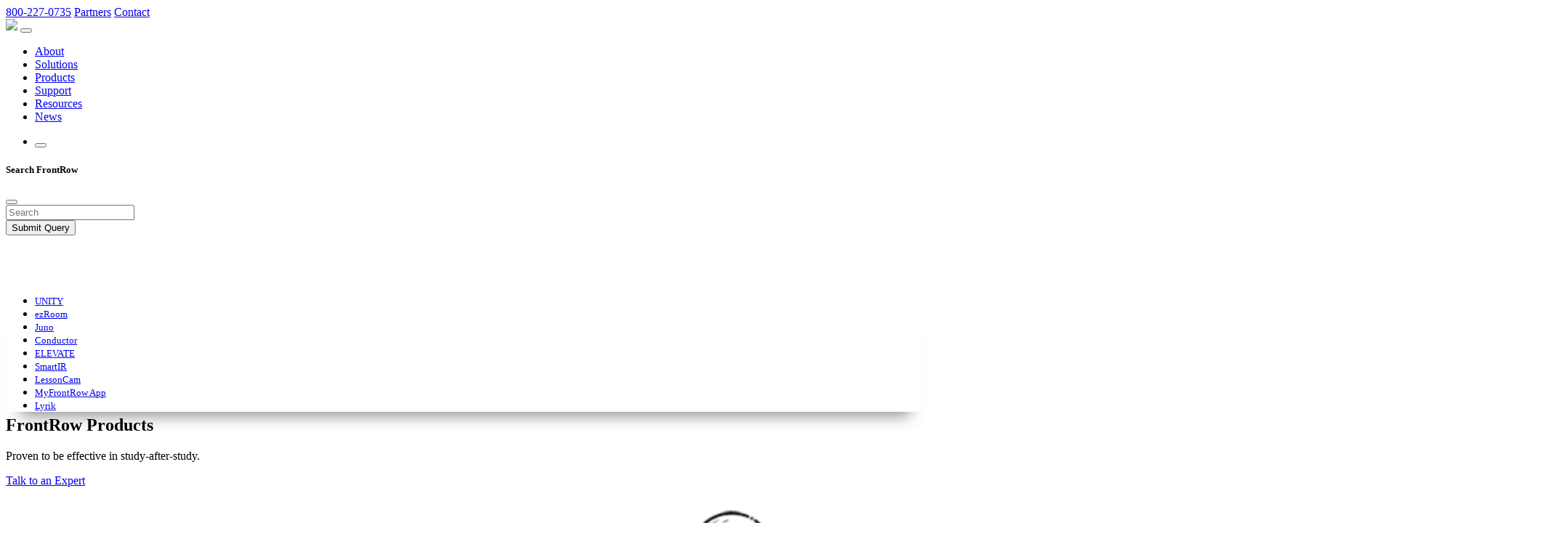

--- FILE ---
content_type: text/html;charset=UTF-8
request_url: https://www.gofrontrow.com.au/products/
body_size: 8697
content:
<!DOCTYPE html>
<html lang="en">
	
	<head>
		<meta charset="utf-8">
		<meta http-equiv="X-UA-Compatible" content="IE=edge">
		<meta name="viewport" content="width=device-width, initial-scale=1.0">
		<meta name="description" content="FrontRow&#x20;Products&#x20;help&#x20;overcome&#x20;communication&#x20;challenges&#x20;in&#x20;classrooms&#x20;and&#x20;campuses&#x20;across&#x20;the&#x20;globe.">
		<meta name="keywords" content="">
		
		
			
		<title>FrontRow Products - FrontRow</title>

		<!-- Google tag (gtag.js) -->
		<script async src="https://www.googletagmanager.com/gtag/js?id=G-G79PLTSW33"></script>
		<script>
		  window.dataLayer = window.dataLayer || [];
		  function gtag(){dataLayer.push(arguments);}
		  gtag('js', new Date());

		  gtag('config', 'G-G79PLTSW33');
		</script>

		<!-- Google Tag Manager -->
		<script>(function(w,d,s,l,i){w[l]=w[l]||[];w[l].push({'gtm.start':
		new Date().getTime(),event:'gtm.js'});var f=d.getElementsByTagName(s)[0],
		j=d.createElement(s),dl=l!='dataLayer'?'&l='+l:'';j.async=true;j.src=
		'https://www.googletagmanager.com/gtm.js?id='+i+dl;f.parentNode.insertBefore(j,f);
		})(window,document,'script','dataLayer','GTM-WQ24WHG');</script>
		<!-- End Google Tag Manager -->
	
		
		
		<link rel="canonical" href="https://www.gofrontrow.com.au/products/"/>

		
		
		<link rel="stylesheet" href="/core/modules/v1/core_assets/css/mura.7.1.min.css?v=7.4.4"><link rel="stylesheet" href="/core/modules/v1/core_assets/css/mura.7.1.skin.css?v=7.4.4">			

		
		<link rel="stylesheet" type="text/css" href="/themes/frontrow-theme-2024/fonts/stylesheet.css">
		
		
		<link rel="stylesheet" href="/themes/frontrow-theme-2024/assets/css/styles.min.css">

		
		<script src="https://ajax.googleapis.com/ajax/libs/jquery/2.1.3/jquery.min.js"></script>

		
		<link rel="shortcut icon" href="/themes/frontrow-theme-2024/images/ico/favicon.ico">
		
		
	
		
		
		
		

		
		<meta property="og:url" content="https&#x3a;&#x2f;&#x2f;www.gofrontrow.com.au&#x2f;products&#x2f;" />
    <meta property="og:site_name" content="FrontRow" />
    <meta property="og:title" content="FrontRow&#x20;Products" />
    <meta property="og:description" content="FrontRow&#x20;Products&#x20;help&#x20;overcome&#x20;communication&#x20;challenges&#x20;in&#x20;classrooms&#x20;and&#x20;campuses&#x20;across&#x20;the&#x20;globe." />
		<meta property="og:image" content="https&#x3a;&#x2f;&#x2f;www.gofrontrow.com&#x2f;sites&#x2f;default&#x2f;cache&#x2f;file&#x2f;96A30944-AE95-4E91-AB12719625342354_w1920.jpg" />
		<meta property="og:image:width" content="1600" />
		<meta property="og:image:height" content="900" />
		<meta property="og:type" content="website" />
	
<script type="text/javascript" src="/core/modules/v1/core_assets/js/mura.js?v=7.4.4" defer="defer"></script>
<script>
(function(root,config){root.queuedMuraCmds=[],root.queuedMuraPreInitCmds=[],root.deferMuraInit=function(){void 0!==root.Mura&&"function"==typeof root.Mura.init?root.Mura.init(config):("function"!=typeof root.Mura&&(root.mura=root.m=root.Mura=function(o){root.queuedMuraCmds.push(o)},root.Mura.preInit=function(o){root.queuedMuraPreInitCmds.push(o)}),setTimeout(root.deferMuraInit))},root.deferMuraInit();}
)(this,{
loginURL:"?display=login",
siteid:"default",
contentid:"6221DFAD-A99F-45F3-8E2B5A67FC147AAA",
contenthistid:"9E9E13E3-1356-4CF9-8F7572E0808BFB8A",
parentid:"00000000000000000000000000000000001",
changesetid:"",
context:"",
nocache:0,
assetpath:"/sites/default",
corepath:"/core",
fileassetpath:"/sites/default",
themepath:"/themes/frontrow-theme-2024",
reCAPTCHALanguage:"en",
preloaderMarkup: "\x3Ci\x20class\x3D\x22mura\x2Dpreloader\x20fas\x20fa\x2Dsync\x20fa\x2Dspin\x22\x3E\x3C\x2Fi\x3E",
mobileformat: false,
windowdocumentdomain: "",
layoutmanager:true,
type:"Page",
subtype:"Default",
queueObjects: true,
rb:{"formrequiredwrapperclass":"","formradiolabelclass":"form-check-label","formresponsewrapperclass":"","formwrapperclass":"","formbuttoncancellabel":"Cancel","formselectclass":"form-control","formbuttonclass":"btn btn-primary","formfileclass":"form-control","formbuttonwrapperclass":"btn-group","formbuttoninnerclass":"","formcheckboxwrapperclass":"form-check","formradiowrapperclass":"form-check","formcheckboxlabelclass":"form-check-label","formbuttonnextlclass":"form-nav","forminputclass":"form-control","formradioclass":"form-check-input","formcheckboxclass":"form-check-input","formfieldlabelclass":"control-label","formtextareaclass":"form-control","formbuttonbacklabel":"Back","formbuttonsubmitclass":"form-submit  btn-primary","formbuttonsubmitlabel":"Submit","formrequiredlabel":"Required","generalwrapperclass":"","formbuttonnextlabel":"Next","generalwrapperbodyclass":"","formbuttomsubmitclass":"form-submit btn btn-primary","formbuttonbackclass":"form-nav","formerrorwrapperclass":"","formbuttoncancelclass":"form-cancel btn btn-danger","formwrapperbodyclass":"","formbuttonsubmitwaitlabel":"Please Wait...","formgeneralcontrolclass":"form-control","formfieldwrapperclass":"form-group"},
dtExample:"11/10/2024",
dtCh:"/",
dtFormat:[0,1,2],
dtLocale:"en-US"
});
</script></head>
	
	
	<body id="products" class="depth-1 products">
		
<header>
	
	
	<nav class="fixed-top">
	<div id="nav-top" class="container-fluid">
		<div class="row">
			
			<div class="col-12 nav justify-content-end px-md-5">
				<a class="nav-link" href="tel:18002270735" target="_blank" data-toggle="tooltip" title="Call FrontRow"></i>800-227-0735</a>
				<a class="nav-link" href="https://channels.boxlight.com/" target="_blank">Partners</a>
				
				
				
				<a class="nav-link" href="/about/contact-us/">Contact</a>
			</div>
		</div>
	</div>
	
	<nav id="nav-primary" class="navbar navbar-expand-lg bg-white py-2 shadow-lg">
		<div class="container-fluid px-md-5">

			
			<a class="navbar-brand" href="/" style="max-width: 180px;"><img src="/themes/frontrow-theme-2024/images/frontrow-logo-color-chair.svg"/></a>

			<button class="navbar-toggler" type="button" data-bs-toggle="collapse" data-bs-target="#siteNavbar" aria-controls="siteNavbar" aria-expanded="false" aria-label="Toggle navigation">
				<span class="navbar-toggler-icon"></span>
			</button>

			<div class="navbar-collapse collapse" id="siteNavbar">

				























 




  
   



  
       
  

    
      
        
        
					

			

			
			
			

			
				
				
				<ul id="navPrimary" class="navbar-nav ms-auto text-uppercase">
			
			<li class="nav-item first"><a href="/about/" class="nav-link">About</a></li>
			
			
			

			
			<li class="nav-item"><a href="/solutions/" class="nav-link">Solutions</a></li>
			
			
			

			
			<li class="nav-item"><a href="/products/" class="nav-link">Products</a></li>
			
			
			

			
			<li class="nav-item"><a href="/support/" class="nav-link">Support</a></li>
			
			
			

			
			<li class="nav-item"><a href="/resources/" class="nav-link">Resources</a></li>
			
			
			

			
			<li class="last nav-item"><a href="/news/" class="nav-link active" >News</a></li>
			
			</ul>
			
				
        
        
				<script>
					Mura(function(){
						["/products/"].forEach(
							function(value){
								navItem=Mura("#navPrimary [href='" + value + "']");
								if(navItem.length){
									var navItem=Mura("#navPrimary [href='" + value + "']").closest("li");
									if(navItem.length){
										navItem.addClass("active");
									}
								}
							}
						);
					})
				</script>

				<ul class="navbar-nav">
					<li class="nav-item">
						<button class="btn btn-outline-light" type="button" data-bs-toggle="offcanvas" data-bs-target="#offcanvasRight"><i class="btn btn-primary-outline fas fa-search" aria-hidden="true"></i></button>
					</li>
				</ul>
			</div>
		</div>
	</nav>

	<div class="offcanvas offcanvas-end" tabindex="-1" id="offcanvasRight">
		<div class="offcanvas-header">
			<h5 class="offcanvas-title" id="offcanvasRightLabel">Search FrontRow</h5>
			<button type="button" class="btn-close" data-bs-dismiss="offcanvas"></button>
		</div>
		<div class="offcanvas-body">
			
			<form method="post" id="searchForm" class="form-inline" role="search" action="/search-results/">
				<div class="mb-3">
					<input type="text" name="Keywords" id="navKeywords" class="form-control" value="" placeholder="Search" aria-label="Search">
				</div>
				<div class="mb-3">
					<button type="submit" class="btn btn-primary">Submit Query</button>
				</div>
				<input type="hidden" name="display" value="search">
				<input type="hidden" name="newSearch" value="true">
				<input type="hidden" name="noCache" value="1">
				<input type="hidden" name="csrf_token" value="D4AD4A7722DD1FBE0E0A22C734283137" /><input type="hidden" name="csrf_token_expires" value="260123061006952" />
			</form>
		</div>
	</div>
	
	<div class="fixed-top" style="margin-top: 96px; box-shadow: 0px 25px 20px -20px rgba(0,0,0,0.45);">
		
		<div class="mura-region"><div class="mura-region-local"><div class="mura-object" data-object="text" data-objectid="6E6137D8-CF11-4A81-A2AB4DB650621F6A" data-instanceid="79088907-62FA-450A-943705A0B97BF690" style="" data-objecticonclass="mi-font" data-sourcetype="component" data-render="server" data-stylesupport="&#x7b;&quot;objectminheightuom&quot;&#x3a;&quot;px&quot;,&quot;objectmarginuom&quot;&#x3a;&quot;px&quot;,&quot;objectpaddinguom&quot;&#x3a;&quot;px&quot;,&quot;objectbackgroundimageurl&quot;&#x3a;&quot;&quot;,&quot;objectBackgroundPositionY&quot;&#x3a;&quot;top&quot;,&quot;objectBackgroundPositionX&quot;&#x3a;&quot;left&quot;,&quot;metamarginuom&quot;&#x3a;&quot;px&quot;,&quot;metapaddinguom&quot;&#x3a;&quot;px&quot;,&quot;metabackgroundimageurl&quot;&#x3a;&quot;&quot;,&quot;metaBackgroundPositionY&quot;&#x3a;&quot;top&quot;,&quot;metaBackgroundPositionX&quot;&#x3a;&quot;left&quot;,&quot;contentmarginuom&quot;&#x3a;&quot;px&quot;,&quot;contentpaddinguom&quot;&#x3a;&quot;px&quot;,&quot;contentbackgroundimageurl&quot;&#x3a;&quot;&quot;,&quot;contentBackgroundPositionY&quot;&#x3a;&quot;top&quot;,&quot;contentBackgroundPositionX&quot;&#x3a;&quot;left&quot;,&quot;css&quot;&#x3a;&quot;&quot;,&quot;objectstyles&quot;&#x3a;&#x7b;&quot;minHeight&quot;&#x3a;&quot;&quot;,&quot;marginTop&quot;&#x3a;&quot;&quot;,&quot;marginLeft&quot;&#x3a;&quot;&quot;,&quot;marginRight&quot;&#x3a;&quot;&quot;,&quot;marginBottom&quot;&#x3a;&quot;&quot;,&quot;paddingTop&quot;&#x3a;&quot;&quot;,&quot;paddingLeft&quot;&#x3a;&quot;&quot;,&quot;paddingRight&quot;&#x3a;&quot;&quot;,&quot;paddingBottom&quot;&#x3a;&quot;&quot;,&quot;color&quot;&#x3a;&quot;&quot;,&quot;backgroundColor&quot;&#x3a;&quot;&quot;,&quot;backgroundImage&quot;&#x3a;&quot;&quot;,&quot;backgroundSize&quot;&#x3a;&quot;auto&quot;,&quot;backgroundRepeat&quot;&#x3a;&quot;no-repeat&quot;,&quot;backgroundAttachment&quot;&#x3a;&quot;scroll&quot;,&quot;backgroundPositionY&quot;&#x3a;&quot;&quot;,&quot;backgroundPositionX&quot;&#x3a;&quot;&quot;,&quot;zIndex&quot;&#x3a;&quot;&quot;&#x7d;,&quot;metastyles&quot;&#x3a;&#x7b;&quot;float&quot;&#x3a;&quot;&quot;,&quot;marginTop&quot;&#x3a;&quot;&quot;,&quot;marginLeft&quot;&#x3a;&quot;&quot;,&quot;marginRight&quot;&#x3a;&quot;&quot;,&quot;marginBottom&quot;&#x3a;&quot;&quot;,&quot;paddingTop&quot;&#x3a;&quot;&quot;,&quot;paddingLeft&quot;&#x3a;&quot;&quot;,&quot;paddingRight&quot;&#x3a;&quot;&quot;,&quot;paddingBottom&quot;&#x3a;&quot;&quot;,&quot;color&quot;&#x3a;&quot;&quot;,&quot;backgroundColor&quot;&#x3a;&quot;&quot;,&quot;backgroundImage&quot;&#x3a;&quot;&quot;,&quot;backgroundSize&quot;&#x3a;&quot;auto&quot;,&quot;backgroundRepeat&quot;&#x3a;&quot;no-repeat&quot;,&quot;backgroundAttachment&quot;&#x3a;&quot;scroll&quot;,&quot;backgroundPositionY&quot;&#x3a;&quot;&quot;,&quot;backgroundPositionX&quot;&#x3a;&quot;&quot;,&quot;zIndex&quot;&#x3a;&quot;&quot;&#x7d;,&quot;contentstyles&quot;&#x3a;&#x7b;&quot;textAlign&quot;&#x3a;&quot;&quot;,&quot;marginTop&quot;&#x3a;&quot;&quot;,&quot;marginLeft&quot;&#x3a;&quot;&quot;,&quot;marginRight&quot;&#x3a;&quot;&quot;,&quot;marginBottom&quot;&#x3a;&quot;&quot;,&quot;paddingTop&quot;&#x3a;&quot;&quot;,&quot;paddingLeft&quot;&#x3a;&quot;&quot;,&quot;paddingRight&quot;&#x3a;&quot;&quot;,&quot;paddingBottom&quot;&#x3a;&quot;&quot;,&quot;color&quot;&#x3a;&quot;&quot;,&quot;backgroundColor&quot;&#x3a;&quot;&quot;,&quot;backgroundImage&quot;&#x3a;&quot;&quot;,&quot;backgroundSize&quot;&#x3a;&quot;auto&quot;,&quot;backgroundRepeat&quot;&#x3a;&quot;no-repeat&quot;,&quot;backgroundAttachment&quot;&#x3a;&quot;scroll&quot;,&quot;backgroundPositionY&quot;&#x3a;&quot;&quot;,&quot;backgroundPositionX&quot;&#x3a;&quot;&quot;,&quot;zIndex&quot;&#x3a;&quot;&quot;&#x7d;&#x7d;" data-source="E77711BF-1C06-49AF-B7E16EE7753D0573" data-async="false" data-objectname="" data-cssstyles=""><div id="" class="mura-object-content" style=""><div class="mura-object" data-object="component" data-objectid="E77711BF-1C06-49AF-B7E16EE7753D0573" data-instanceid="6D70547C-CE19-4BF2-9AF8589B305F924E" style="" data-render="server" data-async="false" data-cssstyles="" data-objecticonclass="mi-clone" data-objectname=""><div id="" class="mura-object-content" style=""><p><div style="margin:-15px 0;">
							<ul id= "subNav1" class="nav justify-content-start justify-content-md-center bg-light" style="overflow-x: auto; white-space: nowrap; flex-wrap: inherit;">
								
									
									<li class="nav-item">
										<small><a class="nav-link" href="/products/unity/" target="_blank">UNITY</a></small>
										
										
									</li>
								
									
									<li class="nav-item">
										<small><a class="nav-link" href="/products/ezroom/" target="_self">ezRoom</a></small>
										
										
									</li>
								
									
									<li class="nav-item">
										<small><a class="nav-link" href="/products/juno-systems/" target="_self">Juno</a></small>
										
										
									</li>
								
									
									<li class="nav-item">
										<small><a class="nav-link" href="/products/conductor/" target="_self">Conductor</a></small>
										
										
									</li>
								
									
									<li class="nav-item">
										<small><a class="nav-link" href="/products/elevate-dect-infrared-wireless-microphones/" target="_self">ELEVATE</a></small>
										
										
									</li>
								
									
									<li class="nav-item">
										<small><a class="nav-link" href="/products/smartir-infrared-wireless-microphones/" target="_self">SmartIR</a></small>
										
										
									</li>
								
									
									<li class="nav-item">
										<small><a class="nav-link" href="/products/lessoncam-instructional-camera/" target="_self">LessonCam</a></small>
										
										
									</li>
								
									
									<li class="nav-item">
										<small><a class="nav-link" href="/products/myfrontrow-app/" target="_self">MyFrontRow App</a></small>
										
										
									</li>
								
									
									<li class="nav-item">
										<small><a class="nav-link" href="/products/lyrik-portable-audio-system/" target="_self">Lyrik</a></small>
										
										
									</li>
								
							</ul>
						</div></p></div></div></div></div></div></div>
		<script>
			Mura(function(){
				["/products/"].forEach(
					function(value){
						navItem=Mura("#subNav1 [href='" + value + "']");
						if(navItem.length){
							var navItem=Mura("#subNav1 [href='" + value + "']").closest("li");
							if(navItem.length){
								navItem.addClass("active");
							}
						}
					}
				);
			})
		</script>
	</div>
</nav>
</header>


		<div class="template py-5">
			<section class="content">
				
				<div class="mura-region mura-region-loose">
					<div class="mura-region-local"><!-- Products -->
<div class="container-fluid py-4 bg-light">
	<div class="container text-left py-5">
		<div class="row d-flex align-items-center">
			<div class="col-md-12 col-lg-6 col-xl-5 p-3 p-xl-5 order-2 order-lg-1">
				<h1 class="display-3">FrontRow Products</h1>

				<p class="lead">Proven to be effective in study-after-study.</p>

				<p><a class="btn btn-lg btn-yellow" href="/about/contact-us/">Talk to an Expert</a></p>
			</div>

			<div class="col-md-12 col-lg-6 col-xl-7 p-0 order-1 order-lg-2"><img alt="FrontRow Communication Solutions" data-instanceid="1B1E82B5-3868-4FDC-A0C5B7AC8116E6E1" src="/sites/default/assets/Illustrations/frontrow-illustration-ezroom-elevate-2150.png" /></div>
		</div>
	</div>
</div>
<!-- Row 2 -->
<div class="container-fluid py-4">
	<div class="container py-5">
		<div class="row text-center pb-5">
			<div class="col-12">
				<h2 class="display-4">Classroom Communication Systems</h2>

				<p class="lead">Our products help schools overcome very different communication challenges, are simple-to-use, offer long term savings and are proven to be effective in study after study.</p>
			</div>
		</div>

		<div class="row img-lg text-center">
			<div class="col-12 col-md-6 pb-3">
				<p><a href="https://boxlight.com/products/classroom-sound-systems/unity/" target="_blank"><img alt="FrontRow ezRoom" data-instanceid="A054ACAF-DF62-4085-853C9B5CA0F63E93" src="https://boxlight.com/assets_frontend/components/UnityCarousel/.picture_helper/image%20overlay%20hero_main_xl_col5_hpad0.webp" /></a></p>

				<h3>FrontRow UNITY</h3>

				<p>Compact yet powerful, UNITY boosts student engagement and well-being. Easy to install, use, update, and upgrade. UNITY is the future of teaching, learning, and school safety.</p>

				<p><a class="btn btn-primary" href="https://boxlight.com/products/classroom-sound-systems/unity/" target="_blank">Learn More</a></p>
			</div>

			<div class="col-12 col-md-6  pb-3">
				<p><a href="/products/ezroom/"><img alt="FrontRow ezRoom" data-instanceid="A054ACAF-DF62-4085-853C9B5CA0F63E93" src="/sites/default/assets/products/ezroom/trio.png" /></a></p>

				<h3>FrontRow ezRoom</h3>

				<p>Simplify classroom technology management and enhance communications within a class, across a school, and beyond with ezRoom Classroom AV solution by FrontRow.</p>

				<p><a class="btn btn-primary" href="/products/ezroom/">Learn More</a></p>
			</div>

			<div class="col-12 col-md-6 pb-3">
				<p><a href="/products/juno-systems/"><img alt="FrontRow Juno Systems" data-instanceid="C6FFFEB6-5B74-47C3-947F79D74045638D" src="/sites/default/assets/products/juno/FrontRow%20Juno%20with%20BT.png" /></a></p>

				<h3>FrontRow Juno</h3>

				<p>Juno's intelligent digital platform connects you to exciting tools like automated lesson capture, voice-command control of displays, and easy intercom.</p>

				<p><a class="btn btn-primary" href="/products/juno-systems/">Learn More</a></p>
			</div>

			<div class="col-12 col-md-6 pb-3">
				<p><a href="/products/pro-digital/"><img alt="FrontRow Pro Digital" data-instanceid="AB8A44EE-EE45-41C3-AFB3501913B4A034" src="/sites/default/assets/products/pro-digital/ProD.png" /></a></p>

				<h3>FrontRow Pro Digital</h3>

				<p>Pro Digital fills any classroom with sound, to ensure that the listener hears every nuance no matter where they are in the classroom, making it perfect for classrooms that need a simple audio solution.</p>

				<p><a class="btn btn-primary" href="/products/pro-digital/">Learn More</a></p>
			</div>
		</div>
	</div>
</div>

<!-- Row 3 -->
<div class="container-fluid py-4">
	<div class="container py-5">
		<div class="row text-center pb-5">
			<div class="col-12">
				<h2 class="display-4">Campus &amp; Emergency Communications</h2>

				<p class="lead">FrontRow offers a single platform that simultaneously improves learning outcomes while providing solutions for a safer more informed campus.</p>
			</div>
		</div>

		<div class="row align-middle">
			<div class="col-12 col-md-6">
				<p><a href="/products/conductor/"><img alt="FrontRow Conductor" data-instanceid="9459EF21-AC92-4A40-97A7292A4B89F6AF" src="/sites/default/assets/products/conductor/frontrow-conductor-admin-station.svg" style="max-height:500px" /></a></p>
			</div>

			<div class="col-12 col-md-6">
				<h3>FrontRow Conductor</h3>

				<p>Whether it&rsquo;s establishing a schedule for routine commands or preparing for disruptions -- from late start days to true emergencies -- Conductor empowers you to communicate clearly and to keep the situation under control.</p>

				<p><a class="btn btn-primary" href="/products/conductor/">Learn More</a></p>
			</div>
		</div>
	</div>
</div>

<!-- Row 4 -->

<div class="container-fluid py-4 bg-light">
	<div class="container text-center py-5">
		<div class="row text-center pb-5">
			<div class="col-12">
				<h2 class="display-4">Wireless Microphone Systems</h2>

				<p class="lead">Our wireless microphones do more than make it easier for students to understand &mdash; they also greatly expand schools&rsquo; power for teaching, communicating with staff, and taking action in emergencies.</p>
			</div>
		</div>

		<div class="row img-xl">
			<div class="col-12 col-md-6">
				<p><a href="/products/elevate-dect-infrared-wireless-microphones/"><img alt="FrontRow ELEVATE Wireless Microphones" data-instanceid="0D5A2C18-E69D-4FE8-9BD0EA49B2076F37" src="/sites/default/assets/products/elevate/frontrow-elevate-flipcharger-both-mics-500x500.png" /></a></p>

				<h3>ELEVATE Microphone System</h3>

				<p>Simplify classroom technology management and enhance communications within a class, across a school, and beyond with ezRoom Classroom AV solution by FrontRow.</p>

				<p><a class="btn btn-primary" href="/products/elevate-dect-infrared-wireless-microphones/">Learn More</a></p>
			</div>

			<div class="col-12 col-md-6">
				<p><a href="/products/smartir-infrared-wireless-microphones/"><img alt="FrontRow SmartIR Wireless Microphones" data-instanceid="ED1FB70D-88DB-4926-8835A76164510FFF" src="/sites/default/assets/products/smartir/frontrow-smartir-cradle-charger.png" /></a></p>

				<h3>SmartIR Microphone System</h3>

				<p>Our G3 infrared technology is more powerful than ever with amazing room coverage so students are sure to be heard no matter where the teacher is standing.</p>

				<p><a class="btn btn-primary" href="/products/smartir-infrared-wireless-microphones/">Learn More</a></p>
			</div>
		</div>
	</div>
</div>
<!-- Row 5 -->

<div class="container-fluid py-4">
	<div class="container py-5">
		<div class="row text-center pb-5">
			<div class="col-12">
				<h2 class="display-4">Remote &amp; Hybrid Learning</h2>

				<p class="lead">Take instruction beyond the physical classroom. Our solutions are expandable for distance learning, remote learning, hybrid learning, or lesson capturing that engages learners.</p>
			</div>
		</div>

		<div class="row">
			<div class="col-12 col-md-6">
				<p><a href="/products/lessoncam-instructional-camera/"><img alt="FrontRow LessonCam Instructional Camera" class="w-100" data-instanceid="B5A583B1-7312-49EC-B40137BFEA7327FD" src="/sites/default/assets/products/lessoncam/FrontRow-Teacher-Edition-Lesson-Capture.jpg" /></a></p>

				<h3>LessonCam</h3>

				<p>With LessonCam, teachers are free to stand in front of a display or whiteboard, pan to another part of the room, or zoom in for closeup demonstrations.</p>

				<p><a class="btn btn-primary" href="/products/lessoncam-instructional-camera/">Learn More</a></p>
			</div>

			<div class="col-12 col-md-6">
				<p><a href="/products/software/myfrontrow-app/"><img alt="FrontRow MyFrontRow App" class="w-100" data-instanceid="CDD9BE74-7D73-47DF-97948DE509480A23" src="/sites/default/assets/products/myfrontrow-app/frontrow-myfrontrow-app-teacher-pointing-mimio-display.png" /></a></p>

				<h3>MyFrontRow App</h3>

				<p>Our easy-to-use software makes recording lessons a breeze. Teacher Edition Lesson Capture lessons that can be automatically shared to your LMS or preferred cloud-based storage solution.</p>

				<p><a class="btn btn-primary" href="/products/software/myfrontrow-app/">Learn More</a></p>
			</div>
		</div>
	</div>
</div>
<!-- Row 6 -->

<div class="container-fluid py-4 bg-light">
	<div class="container py-5">
		<div class="row d-flex align-items-center">
			<div class="col-12 col-md-6">
				<h3 class="display-3">Lyrik Portable PA</h3>

				<p class="lead">It doesn&rsquo;t matter where instruction happens. We make sure everyone can hear clearly, so they can learn effectively. Installation-free and completely portable with a rechargeable battery lasts hours. Great for pass-around at conferences, outdoor events and lectures.</p>

				<p><a class="btn btn-primary" href="/products/lyrik-portable-audio-system/">Learn More</a></p>
			</div>

			<div class="col-12 col-md-6"><a href="/products/lyrik-portable-audio-system/"><img alt="FrontRow Lyrik Portable PA System" data-instanceid="E6298EEE-9566-4F3F-852593BD3C8BEDA1" src="/sites/default/assets/products/lyrik/Lyrik-Portable-Audio-System-Featured.png" /></a></div>
		</div>
	</div>
</div></div>
					</div>
				
			</section>
		</div>
		<div class="mura-region"><div class="mura-region-local"></div></div>
		
		<div class="mura-region"><div class="mura-region-local"><div class="mura-object" data-object="text" data-objectid="C5B2FAED-F9B3-43AF-91D61AFE1500614E" data-instanceid="198988F3-D61F-4B0A-89FFE38E8A7D4313" style="" data-objectname="" data-objecticonclass="mi-font" data-sourcetype="component" data-render="server" data-stylesupport="&#x7b;&quot;objectminheightuom&quot;&#x3a;&quot;px&quot;,&quot;objectmarginuom&quot;&#x3a;&quot;px&quot;,&quot;objectpaddinguom&quot;&#x3a;&quot;px&quot;,&quot;objectbackgroundimageurl&quot;&#x3a;&quot;&quot;,&quot;objectBackgroundPositionY&quot;&#x3a;&quot;top&quot;,&quot;objectBackgroundPositionX&quot;&#x3a;&quot;left&quot;,&quot;metamarginuom&quot;&#x3a;&quot;px&quot;,&quot;metapaddinguom&quot;&#x3a;&quot;px&quot;,&quot;metabackgroundimageurl&quot;&#x3a;&quot;&quot;,&quot;metaBackgroundPositionY&quot;&#x3a;&quot;top&quot;,&quot;metaBackgroundPositionX&quot;&#x3a;&quot;left&quot;,&quot;contentmarginuom&quot;&#x3a;&quot;px&quot;,&quot;contentpaddinguom&quot;&#x3a;&quot;px&quot;,&quot;contentbackgroundimageurl&quot;&#x3a;&quot;&quot;,&quot;contentBackgroundPositionY&quot;&#x3a;&quot;top&quot;,&quot;contentBackgroundPositionX&quot;&#x3a;&quot;left&quot;,&quot;css&quot;&#x3a;&quot;&quot;,&quot;objectstyles&quot;&#x3a;&#x7b;&quot;minHeight&quot;&#x3a;&quot;&quot;,&quot;marginTop&quot;&#x3a;&quot;&quot;,&quot;marginLeft&quot;&#x3a;&quot;&quot;,&quot;marginRight&quot;&#x3a;&quot;&quot;,&quot;marginBottom&quot;&#x3a;&quot;&quot;,&quot;paddingTop&quot;&#x3a;&quot;&quot;,&quot;paddingLeft&quot;&#x3a;&quot;&quot;,&quot;paddingRight&quot;&#x3a;&quot;&quot;,&quot;paddingBottom&quot;&#x3a;&quot;&quot;,&quot;color&quot;&#x3a;&quot;&quot;,&quot;backgroundColor&quot;&#x3a;&quot;&quot;,&quot;backgroundImage&quot;&#x3a;&quot;&quot;,&quot;backgroundSize&quot;&#x3a;&quot;auto&quot;,&quot;backgroundRepeat&quot;&#x3a;&quot;no-repeat&quot;,&quot;backgroundAttachment&quot;&#x3a;&quot;scroll&quot;,&quot;backgroundPositionY&quot;&#x3a;&quot;&quot;,&quot;backgroundPositionX&quot;&#x3a;&quot;&quot;,&quot;zIndex&quot;&#x3a;&quot;&quot;&#x7d;,&quot;metastyles&quot;&#x3a;&#x7b;&quot;float&quot;&#x3a;&quot;&quot;,&quot;marginTop&quot;&#x3a;&quot;&quot;,&quot;marginLeft&quot;&#x3a;&quot;&quot;,&quot;marginRight&quot;&#x3a;&quot;&quot;,&quot;marginBottom&quot;&#x3a;&quot;&quot;,&quot;paddingTop&quot;&#x3a;&quot;&quot;,&quot;paddingLeft&quot;&#x3a;&quot;&quot;,&quot;paddingRight&quot;&#x3a;&quot;&quot;,&quot;paddingBottom&quot;&#x3a;&quot;&quot;,&quot;color&quot;&#x3a;&quot;&quot;,&quot;backgroundColor&quot;&#x3a;&quot;&quot;,&quot;backgroundImage&quot;&#x3a;&quot;&quot;,&quot;backgroundSize&quot;&#x3a;&quot;auto&quot;,&quot;backgroundRepeat&quot;&#x3a;&quot;no-repeat&quot;,&quot;backgroundAttachment&quot;&#x3a;&quot;scroll&quot;,&quot;backgroundPositionY&quot;&#x3a;&quot;&quot;,&quot;backgroundPositionX&quot;&#x3a;&quot;&quot;,&quot;zIndex&quot;&#x3a;&quot;&quot;&#x7d;,&quot;contentstyles&quot;&#x3a;&#x7b;&quot;textAlign&quot;&#x3a;&quot;&quot;,&quot;marginTop&quot;&#x3a;&quot;&quot;,&quot;marginLeft&quot;&#x3a;&quot;&quot;,&quot;marginRight&quot;&#x3a;&quot;&quot;,&quot;marginBottom&quot;&#x3a;&quot;&quot;,&quot;paddingTop&quot;&#x3a;&quot;&quot;,&quot;paddingLeft&quot;&#x3a;&quot;&quot;,&quot;paddingRight&quot;&#x3a;&quot;&quot;,&quot;paddingBottom&quot;&#x3a;&quot;&quot;,&quot;color&quot;&#x3a;&quot;&quot;,&quot;backgroundColor&quot;&#x3a;&quot;&quot;,&quot;backgroundImage&quot;&#x3a;&quot;&quot;,&quot;backgroundSize&quot;&#x3a;&quot;auto&quot;,&quot;backgroundRepeat&quot;&#x3a;&quot;no-repeat&quot;,&quot;backgroundAttachment&quot;&#x3a;&quot;scroll&quot;,&quot;backgroundPositionY&quot;&#x3a;&quot;&quot;,&quot;backgroundPositionX&quot;&#x3a;&quot;&quot;,&quot;zIndex&quot;&#x3a;&quot;&quot;&#x7d;&#x7d;" data-source="223D5119-D171-4D66-8143FA1D4BDD2C17" data-async="false" data-cssstyles=""><div id="" class="mura-object-content" style=""><div class="mura-object" data-object="component" data-objectid="223D5119-D171-4D66-8143FA1D4BDD2C17" data-instanceid="9A8A0E18-1FD0-45EA-93DD0672BF9E11D2" style="" data-render="server" data-async="false" data-cssstyles="" data-objecticonclass="mi-clone" data-objectname=""><div id="" class="mura-object-content" style=""><div class="p-4 bg-white">
	<div class="container py-5">
		<div class="row d-flex no-wrap align-items-center">
			<div class="col-12 col-md-8 py-1 text-center text-md-start">
				<h4 class="display-4 mb-0">Better Communication Means Better Results</h4>

				<p class="mb-0">The team at FrontRow is experienced and ready to help!</p>
			</div>

			<div class="col-12 col-md-4 py-1 text-center">
				<p class="mb-0"><a class="btn btn-lg btn-yellow px-5" href="/about/contact-us/">Contact FrontRow</a></p>
			</div>
		</div>
	</div>
</div></div></div></div></div></div></div>
		
	<img class="w-100" src="/themes/frontrow-theme-2024/images/frontrow-footer-cloud-inverted-cropped.png" style="margin-bottom: -2px;" />
	<footer>
		<div class="pb-5">
			<div class="container">
				<div class="row d-flex align-items-center">
					<div class="col-6 col-md-3 py-5 pe-md-5">
						<img src="/themes/frontrow-theme-2024/images/frontrow-by-boxlight-logo-white-yellow-chair.png" />
					</div>
					<div class="col-6 col-md-3 p-5 ms-auto">
						<img src="/themes/frontrow-theme-2024/images/frontrow-cloud-light-blue.png" />
					</div>
				</div>
				<hr class="border border-5 mb-5">
				<div class="row d-flex justify-content-between">
					
					<div class="col-6 col-md-4 col-lg-3 col-xl-2 mb-5">
						<div class="mura-object" data-object="component" data-objectid="&#x5b;Footer&#x5d;&#x20;About" data-instanceid="18807559-5A31-4643-97DC3C51A2EA531C" style="" data-render="server" data-async="false" data-cssstyles="" data-objecticonclass="mi-clone" data-objectname=""><div id="" class="mura-object-content" style=""><h4>About</h4>

<ul class="list-group list-group-flush">
	<li class="list-group-item"><a href="/about/">About FrontRow</a></li>
	<li class="list-group-item"><a href="https://boxlight.com/about/overview" target="_blank">Boxlight Corporation</a></li>
	<li class="list-group-item"><a href="https://boxlight.com/products/our-brands" target="_blank">Boxlight Brands</a></li>
  <li class="list-group-item"><a href="https://boxlight.com/investor-relations/overview" target="_blank">Investor Relations</a></li>
	<li class="list-group-item"><a href="https://production---boxlight.multiscreensite.com/" target="_blank">Careers</a></li>
	<li class="list-group-item"><a href="https://news.mimio.boxlight.com/reseller-interest" target="_blank">Partner Program</a></li>
	<li class="list-group-item"><a href="/about/newsroom/">Newsroom</a></li>
	<li class="list-group-item"><a href="/about/contact-us/">Contact Us</a></li>
</ul></div></div>
					</div>
					
					<div class="col-6 col-md-4 col-lg-3 col-xl-2 mb-5">
						<div class="mura-object" data-object="component" data-objectid="&#x5b;Footer&#x5d;&#x20;Solutions" data-instanceid="50EA2A1D-1699-4FC0-A35AC2E8969EF5BE" style="" data-render="server" data-async="false" data-cssstyles="" data-objecticonclass="mi-clone" data-objectname=""><div id="" class="mura-object-content" style=""><h4>Solutions</h4>

<ul class="list-group">
	<li class="list-group-item"><a href="/solutions/campus-communications/">Campus Communication</a></li>
	<li class="list-group-item"><a href="/solutions/emergency-communications/">Emergency Communication</a></li>
	<li class="list-group-item"><a href="/solutions/audio-video-control/">Audio Video Control</a></li>
	<li class="list-group-item"><a href="/solutions/classroom-communications/">Classroom Audio</a></li>
	<li class="list-group-item"><a href="/solutions/remote-hybrid-learning/">Remote &amp; Hybrid Learning</a></li>
</ul></div></div>
					</div>
					
					<div class="col-6 col-md-4 col-lg-3 col-xl-2 mb-5">
						<div class="mura-object" data-object="component" data-objectid="&#x5b;Footer&#x5d;&#x20;Products" data-instanceid="CDF08B38-528F-417C-A3414E6DA11A4686" style="" data-render="server" data-async="false" data-cssstyles="" data-objecticonclass="mi-clone" data-objectname=""><div id="" class="mura-object-content" style=""><h4>Products</h4>

<ul class="list-group">
	<li class="list-group-item"><a href="/products/conductor/">Conductor</a></li>
	<li class="list-group-item"><a href="/products/ezroom/">ezRoom</a></li>
	<li class="list-group-item"><a href="/products/juno-systems/">Juno Systems</a></li>
	<li class="list-group-item"><a href="/products/pro-digital/">Pro Digital</a></li>
	<li class="list-group-item"><a href="/products/elevate-dect-infrared-wireless-microphones/">ELEVATE Mics</a></li>
	<li class="list-group-item"><a href="/products/lessoncam-instructional-camera/">LessonCam</a></li>
	<li class="list-group-item"><a href="/products/software/myfrontrow-app/">MyFrontRow App</a></li>
	<li class="list-group-item"><a href="/products/lyrik-portable-audio-system/">Lyrik PA</a></li>
</ul></div></div>
					</div>
					
					<div class="col-6 col-md-4 col-lg-3 col-xl-2 mb-5">
						<div class="mura-object" data-object="component" data-objectid="&#x5b;Footer&#x5d;&#x20;Resources" data-instanceid="730C06F2-E319-45D4-B0F297B31F711C25" style="" data-render="server" data-async="false" data-cssstyles="" data-objecticonclass="mi-clone" data-objectname=""><div id="" class="mura-object-content" style=""><h4>Resources</h4>

<ul class="list-group">
	<li class="list-group-item"><a href="/resources/research/">Research</a></li>
	<li class="list-group-item"><a href="/resources/product-brochures/">Brochures</a></li>
	<li class="list-group-item"><a href="/resources/product-datasheets/">Datasheets</a></li>
	<li class="list-group-item"><a href="/resources/videos/testimonials/">Testimonials</a></li>
</ul></div></div>
					</div>
					
					<div class="col-6 col-md-4 col-lg-3 col-xl-2 mb-5">
						<div class="mura-object" data-object="component" data-objectid="&#x5b;Footer&#x5d;&#x20;Support" data-instanceid="6FA77DA8-16E4-46BA-90A937A36CDF4CA4" style="" data-render="server" data-async="false" data-cssstyles="" data-objecticonclass="mi-clone" data-objectname=""><div id="" class="mura-object-content" style=""><h4>Support</h4>

<ul class="list-group list-group-flush">
	<li class="list-group-item"><a href="/support/download-centers/">Download Centers</a></li>
	<li class="list-group-item"><a href="/support/installation-guides/">Installation Guides</a></li>
	<li class="list-group-item"><a href="/support/setup-guides/">Setup Guides</a></li>
	<li class="list-group-item"><a href="/support/quickstart-guides/">Quickstart Guides</a></li>
	<li class="list-group-item"><a href="/support/user-guides/">User Guides</a></li>
	<li class="list-group-item"><a href="/support/support-bulletins/">Support Bulletins</a></li>
    <li class="list-group-item"><a href="/support/software-downloads/">Software Downloads</a>
</ul></div></div>
					</div>
					
					<div class="col-6 col-md-4 col-lg-3 col-xl-2 mb-5">
						<h4>Contact</h4>
						<ul class="list-group list-group-flush">
						  <li class="list-group-item"><a href="https://www.instagram.com/go_frontrow" target="_blank"><i class="fab fa-lg fa-instagram me-2" aria-hidden="true"></i>Instagram</a></li>
						  <li class="list-group-item"><a href="https://www.facebook.com/gofrontrow/" target="_blank"><i class="fab fa-lg fa-facebook me-2" aria-hidden="true"></i>Facebook</a></li>
						  <li class="list-group-item"><a href="https://twitter.com/gofrontrow" target="_blank"><i class="fab fa-lg fa-twitter me-2" aria-hidden="true"></i>Twitter</a></li>
						  <li class="list-group-item"><a href="https://www.youtube.com/user/gofrontrow" target="_blank"><i class="fab fa-lg fa-youtube me-2" aria-hidden="true"></i>YouTube</a></li>
						  <li class="list-group-item"><a href="https://www.linkedin.com/company/frontrow" target="_blank"><i class="fab fa-lg fa-linkedin me-2" aria-hidden="true"></i>LinkedIn</a></li>
						  <li class="list-group-item"><a href="tel:18002270735" target="_blank"><i class="fa fa-lg fa-phone me-2" aria-hidden="true"></i>800-227-0735</a></li>
						</ul>
					</div>
				</div>
			</div>
		</div>

		<div class="py-2 bg-secondary text-center text-light">
			<div class="container">
				<small>
					
						<ul class="list-group list-group-horizontal-sm">
							
								
								<li class="list-group-item flex-fill">
									<a href="/legal/terms-of-use/" target="_self">Terms of Use</a>
									
									
								</li>
							
								
								<li class="list-group-item flex-fill">
									<a href="/legal/warranty-information/" target="_self">Warranty Information</a>
									
									
								</li>
							
								
								<li class="list-group-item flex-fill">
									<a href="/legal/privacy-policy/" target="_self">Privacy Policy</a>
									
									
								</li>
							
								
								<li class="list-group-item flex-fill">
									<a href="/legal/california-privacy-policy/" target="_self">California Privacy Policy</a>
									
									
								</li>
							
								
								<li class="list-group-item flex-fill">
									<a href="/legal/privacy-shield/" target="_self">Privacy Shield</a>
									
									
								</li>
							
						</ul>
					
				</small>
			</div>
		</div>
		<div class="mx-auto py-1 bg-dark text-light">
			<div class="container text-center">
				<small><strong>&copy; FrontRow by <a href="https://boxlight.com" target="_blank">Boxlight</a> 2026</strong></small>
			</div>
		</div>
	</footer>
	


		
		
	<script src="/themes/frontrow-theme-2024/assets/js/theme.js"></script>
	<!-- Start of HubSpot Embed Code -->
	<script type="text/javascript" id="hs-script-loader" async defer src="//js.hs-scripts.com/147545.js?businessUnitId=547929"></script>

	
<script src="/core/modules/v1/gatedasset/assets/js/module.js"></script>
<script src="//www.gofrontrow.com.au/core/modules/v1/cta/js/mura.displayobject.cta.min.js" defer="defer"></script></body>
</html>

--- FILE ---
content_type: application/x-javascript
request_url: https://assets.adobedtm.com/175f7caa2b90/3ea5fa463a1a/launch-b52dbdfafd90.min.js
body_size: 24554
content:
// For license information, see `https://assets.adobedtm.com/175f7caa2b90/3ea5fa463a1a/launch-b52dbdfafd90.js`.
window._satellite=window._satellite||{},window._satellite.container={buildInfo:{minified:!0,buildDate:"2025-12-09T23:47:14Z",turbineBuildDate:"2024-08-22T17:32:44Z",turbineVersion:"28.0.0"},environment:{id:"EN6d799ad506c945d9aac046f04fbc3944",stage:"production"},dataElements:{},extensions:{core:{displayName:"Core",hostedLibFilesBaseUrl:"https://assets.adobedtm.com/extensions/EP0fe6b1b3170b414e92e8f7ad4f74f857/",modules:{"core/src/lib/actions/customCode.js":{name:"custom-code",displayName:"Custom Code",script:function(e,t,n,o){"use strict";var s,r,i,a=n("@adobe/reactor-document"),c=n("./helpers/decorateCode"),l=n("./helpers/loadCodeSequentially"),d=n("../../../node_modules/postscribe/dist/postscribe"),u=o.getExtensionSettings(),m=(s=function(e){d(a.body,e,{beforeWriteToken:function(e){return u.cspNonce&&"script"===e.tagName&&(e.attrs.nonce=u.cspNonce),e},error:function(e){o.logger.error(e.msg)}})},r=[],i=function(){if(a.body)for(;r.length;)s(r.shift());else setTimeout(i,20)},function(e){r.push(e),i()}),p=function(){if(a.currentScript)return a.currentScript.async;for(var e=a.querySelectorAll("script"),t=0;t<e.length;t++){var n=e[t];if(/(launch|satelliteLib)-[^\/]+.js(\?.*)?$/.test(n.src))return n.async}return!0}();e.exports=function(e,t){var n={settings:e,event:t},o=n.settings.source;if(o)return n.settings.isExternal?l(o).then((function(e){e&&m(c(n,e))})):void(p||"loading"!==a.readyState?m(c(n,o)):a.write?a.write(c(n,o)):m(c(n,o)))}}},"core/src/lib/events/pageBottom.js":{name:"page-bottom",displayName:"Page Bottom",script:function(e,t,n){"use strict";var o=n("./helpers/pageLifecycleEvents");e.exports=function(e,t){o.registerPageBottomTrigger(t)}}},"core/src/lib/conditions/domain.js":{name:"domain",displayName:"Domain",script:function(e,t,n){"use strict";var o=n("@adobe/reactor-document"),s=/[|\\{}()[\]^$+*?.-]/g,r=function(e){if("string"!=typeof e)throw new TypeError("Expected a string");return e.replace(s,"\\$&")};e.exports=function(e){var t=o.location.hostname;return e.domains.some((function(e){return t.match(new RegExp("(^|\\.)"+r(e)+"$","i"))}))}}},"core/src/lib/conditions/path.js":{name:"path",displayName:"Path Without Query String",script:function(e,t,n){"use strict";var o=n("@adobe/reactor-document"),s=n("../helpers/textMatch");e.exports=function(e){var t=o.location.pathname;return e.paths.some((function(e){var n=e.valueIsRegex?new RegExp(e.value,"i"):e.value;return s(t,n)}))}}},"core/src/lib/events/click.js":{name:"click",displayName:"Click",script:function(e,t,n){"use strict";var o=n("@adobe/reactor-window"),s=n("./helpers/createBubbly")(),r=new(n("./helpers/weakMap")),i=function(e){for(;e;){var t=e.tagName;if(t&&"a"===t.toLowerCase()){var n=e.getAttribute("href"),s=e.getAttribute("target");return n&&(!s||"_self"===s||"_top"===s&&o.top===o||s===o.name)?e:void 0}e=e.parentNode}};document.addEventListener("click",s.evaluateEvent,!0),e.exports=function(e,t){s.addListener(e,(function(n){var s=n.nativeEvent;if(!s.s_fe){if(e.anchorDelay&&!r.has(s)){var a=i(s.target);a&&(s.preventDefault(),setTimeout((function(){o.location=a.href}),e.anchorDelay)),r.set(s,!0)}t(n)}}))},e.exports.__reset=s.__reset}},"core/src/lib/conditions/customCode.js":{name:"custom-code",displayName:"Custom Code",script:function(e){"use strict";e.exports=function(e,t){return e.source.call(t.element,t,t.target)}}},"core/src/lib/events/libraryLoaded.js":{name:"library-loaded",displayName:"Library Loaded (Page Top)",script:function(e,t,n){"use strict";var o=n("./helpers/pageLifecycleEvents");e.exports=function(e,t){o.registerLibraryLoadedTrigger(t)}}},"core/src/lib/conditions/hash.js":{name:"hash",displayName:"Hash",script:function(e,t,n){"use strict";var o=n("../helpers/textMatch");e.exports=function(e){var t=document.location.hash;return e.hashes.some((function(e){var n=e.valueIsRegex?new RegExp(e.value,"i"):e.value;return o(t,n)}))}}},"core/src/lib/actions/helpers/decorateCode.js":{script:function(e,t,n,o){"use strict";var s=0,r=function(e){return e.settings.isExternal},i=function(e,t){return"<script>\n"+t+"\n</script>"},a=function(e,t){var n="__runScript"+ ++s;return _satellite[n]=function(t){t.call(e.event.element,e.event,e.event.target),delete _satellite[n]},'<script>_satellite["'+n+'"](function(event, target) {\n'+t+"\n});</script>"},c={javascript:function(e,t){return e.settings.global?i(e,t):a(e,t)},html:function(e,t){return r(e)?o.replaceTokens(t,e.event):t}};e.exports=function(e,t){return c[e.settings.language](e,t)}}},"core/src/lib/actions/helpers/loadCodeSequentially.js":{script:function(e,t,n){"use strict";var o=n("@adobe/reactor-promise"),s=n("./getSourceByUrl"),r=o.resolve();e.exports=function(e){var t=new o((function(t){var n=s(e);o.all([n,r]).then((function(e){var n=e[0];t(n)}))}));return r=t,t}}},"core/node_modules/postscribe/dist/postscribe.js":{script:function(e,t){var n,o;n=this,o=function(){return function(e){function t(o){if(n[o])return n[o].exports;var s=n[o]={exports:{},id:o,loaded:!1};return e[o].call(s.exports,s,s.exports,t),s.loaded=!0,s.exports}var n={};return t.m=e,t.c=n,t.p="",t(0)}([function(e,t,n){"use strict";function o(e){return e&&e.__esModule?e:{default:e}}var s=o(n(1));e.exports=s.default},function(e,t,n){"use strict";function o(e){if(e&&e.__esModule)return e;var t={};if(null!=e)for(var n in e)Object.prototype.hasOwnProperty.call(e,n)&&(t[n]=e[n]);return t.default=e,t}function s(e){return e&&e.__esModule?e:{default:e}}function r(){}function i(){var e=h.shift();if(e){var t=u.last(e);t.afterDequeue(),e.stream=a.apply(void 0,e),t.afterStreamStart()}}function a(e,t,n){function o(e){e=n.beforeWrite(e),f.write(e),n.afterWrite(e)}(f=new d.default(e,n)).id=p++,f.name=n.name||f.id,c.streams[f.name]=f;var s=e.ownerDocument,a={close:s.close,open:s.open,write:s.write,writeln:s.writeln};l(s,{close:r,open:r,write:function(){for(var e=arguments.length,t=Array(e),n=0;n<e;n++)t[n]=arguments[n];return o(t.join(""))},writeln:function(){for(var e=arguments.length,t=Array(e),n=0;n<e;n++)t[n]=arguments[n];return o(t.join("")+"\n")}});var u=f.win.onerror||r;return f.win.onerror=function(e,t,o){n.error({msg:e+" - "+t+": "+o}),u.apply(f.win,[e,t,o])},f.write(t,(function(){l(s,a),f.win.onerror=u,n.done(),f=null,i()})),f}function c(e,t,n){if(u.isFunction(n))n={done:n};else if("clear"===n)return h=[],f=null,void(p=0);n=u.defaults(n,m);var o=[e=/^#/.test(e)?window.document.getElementById(e.substr(1)):e.jquery?e[0]:e,t,n];return e.postscribe={cancel:function(){o.stream?o.stream.abort():o[1]=r}},n.beforeEnqueue(o),h.push(o),f||i(),e.postscribe}t.__esModule=!0;var l=Object.assign||function(e){for(var t=1;t<arguments.length;t++){var n=arguments[t];for(var o in n)Object.prototype.hasOwnProperty.call(n,o)&&(e[o]=n[o])}return e};t.default=c;var d=s(n(2)),u=o(n(4)),m={afterAsync:r,afterDequeue:r,afterStreamStart:r,afterWrite:r,autoFix:!0,beforeEnqueue:r,beforeWriteToken:function(e){return e},beforeWrite:function(e){return e},done:r,error:function(e){throw new Error(e.msg)},releaseAsync:!1},p=0,h=[],f=null;l(c,{streams:{},queue:h,WriteStream:d.default})},function(e,t,n){"use strict";function o(e){if(e&&e.__esModule)return e;var t={};if(null!=e)for(var n in e)Object.prototype.hasOwnProperty.call(e,n)&&(t[n]=e[n]);return t.default=e,t}function s(e){return e&&e.__esModule?e:{default:e}}function r(e,t){if(!(e instanceof t))throw new TypeError("Cannot call a class as a function")}function i(e,t){var n=m+t,o=e.getAttribute(n);return d.existy(o)?String(o):o}function a(e,t){var n=arguments.length>2&&void 0!==arguments[2]?arguments[2]:null,o=m+t;d.existy(n)&&""!==n?e.setAttribute(o,n):e.removeAttribute(o)}t.__esModule=!0;var c=Object.assign||function(e){for(var t=1;t<arguments.length;t++){var n=arguments[t];for(var o in n)Object.prototype.hasOwnProperty.call(n,o)&&(e[o]=n[o])}return e},l=s(n(3)),d=o(n(4)),u=!1,m="data-ps-",p="ps-style",h="ps-script",f=function(){function e(t){var n=arguments.length>1&&void 0!==arguments[1]?arguments[1]:{};r(this,e),this.root=t,this.options=n,this.doc=t.ownerDocument,this.win=this.doc.defaultView||this.doc.parentWindow,this.parser=new l.default("",{autoFix:n.autoFix}),this.actuals=[t],this.proxyHistory="",this.proxyRoot=this.doc.createElement(t.nodeName),this.scriptStack=[],this.writeQueue=[],a(this.proxyRoot,"proxyof",0)}return e.prototype.write=function(){var e;for((e=this.writeQueue).push.apply(e,arguments);!this.deferredRemote&&this.writeQueue.length;){var t=this.writeQueue.shift();d.isFunction(t)?this._callFunction(t):this._writeImpl(t)}},e.prototype._callFunction=function(e){var t={type:"function",value:e.name||e.toString()};this._onScriptStart(t),e.call(this.win,this.doc),this._onScriptDone(t)},e.prototype._writeImpl=function(e){this.parser.append(e);for(var t=void 0,n=void 0,o=void 0,s=[];(t=this.parser.readToken())&&!(n=d.isScript(t))&&!(o=d.isStyle(t));)(t=this.options.beforeWriteToken(t))&&s.push(t);s.length>0&&this._writeStaticTokens(s),n&&this._handleScriptToken(t),o&&this._handleStyleToken(t)},e.prototype._writeStaticTokens=function(e){var t=this._buildChunk(e);return t.actual?(t.html=this.proxyHistory+t.actual,this.proxyHistory+=t.proxy,this.proxyRoot.innerHTML=t.html,u&&(t.proxyInnerHTML=this.proxyRoot.innerHTML),this._walkChunk(),u&&(t.actualInnerHTML=this.root.innerHTML),t):null},e.prototype._buildChunk=function(e){for(var t=this.actuals.length,n=[],o=[],s=[],r=e.length,i=0;i<r;i++){var a=e[i],c=a.toString();if(n.push(c),a.attrs){if(!/^noscript$/i.test(a.tagName)){var l=t++;o.push(c.replace(/(\/?>)/," "+m+"id="+l+" $1")),a.attrs.id!==h&&a.attrs.id!==p&&s.push("atomicTag"===a.type?"":"<"+a.tagName+" "+m+"proxyof="+l+(a.unary?" />":">"))}}else o.push(c),s.push("endTag"===a.type?c:"")}return{tokens:e,raw:n.join(""),actual:o.join(""),proxy:s.join("")}},e.prototype._walkChunk=function(){for(var e=void 0,t=[this.proxyRoot];d.existy(e=t.shift());){var n=1===e.nodeType;if(!n||!i(e,"proxyof")){n&&(this.actuals[i(e,"id")]=e,a(e,"id"));var o=e.parentNode&&i(e.parentNode,"proxyof");o&&this.actuals[o].appendChild(e)}t.unshift.apply(t,d.toArray(e.childNodes))}},e.prototype._handleScriptToken=function(e){var t=this,n=this.parser.clear();n&&this.writeQueue.unshift(n),e.src=e.attrs.src||e.attrs.SRC,(e=this.options.beforeWriteToken(e))&&(e.src&&this.scriptStack.length?this.deferredRemote=e:this._onScriptStart(e),this._writeScriptToken(e,(function(){t._onScriptDone(e)})))},e.prototype._handleStyleToken=function(e){var t=this.parser.clear();t&&this.writeQueue.unshift(t),e.type=e.attrs.type||e.attrs.TYPE||"text/css",(e=this.options.beforeWriteToken(e))&&this._writeStyleToken(e),t&&this.write()},e.prototype._writeStyleToken=function(e){var t=this._buildStyle(e);this._insertCursor(t,p),e.content&&(t.styleSheet&&!t.sheet?t.styleSheet.cssText=e.content:t.appendChild(this.doc.createTextNode(e.content)))},e.prototype._buildStyle=function(e){var t=this.doc.createElement(e.tagName);return t.setAttribute("type",e.type),d.eachKey(e.attrs,(function(e,n){t.setAttribute(e,n)})),t},e.prototype._insertCursor=function(e,t){this._writeImpl('<span id="'+t+'"/>');var n=this.doc.getElementById(t);n&&n.parentNode.replaceChild(e,n)},e.prototype._onScriptStart=function(e){e.outerWrites=this.writeQueue,this.writeQueue=[],this.scriptStack.unshift(e)},e.prototype._onScriptDone=function(e){e===this.scriptStack[0]?(this.scriptStack.shift(),this.write.apply(this,e.outerWrites),!this.scriptStack.length&&this.deferredRemote&&(this._onScriptStart(this.deferredRemote),this.deferredRemote=null)):this.options.error({msg:"Bad script nesting or script finished twice"})},e.prototype._writeScriptToken=function(e,t){var n=this._buildScript(e),o=this._shouldRelease(n),s=this.options.afterAsync;e.src&&(n.src=e.src,this._scriptLoadHandler(n,o?s:function(){t(),s()}));try{this._insertCursor(n,h),n.src&&!o||t()}catch(e){this.options.error(e),t()}},e.prototype._buildScript=function(e){var t=this.doc.createElement(e.tagName);return d.eachKey(e.attrs,(function(e,n){t.setAttribute(e,n)})),e.content&&(t.text=e.content),t},e.prototype._scriptLoadHandler=function(e,t){function n(){e=e.onload=e.onreadystatechange=e.onerror=null}function o(){n(),null!=t&&t(),t=null}function s(e){n(),i(e),null!=t&&t(),t=null}function r(e,t){var n=e["on"+t];null!=n&&(e["_on"+t]=n)}var i=this.options.error;r(e,"load"),r(e,"error"),c(e,{onload:function(){if(e._onload)try{e._onload.apply(this,Array.prototype.slice.call(arguments,0))}catch(t){s({msg:"onload handler failed "+t+" @ "+e.src})}o()},onerror:function(){if(e._onerror)try{e._onerror.apply(this,Array.prototype.slice.call(arguments,0))}catch(t){return void s({msg:"onerror handler failed "+t+" @ "+e.src})}s({msg:"remote script failed "+e.src})},onreadystatechange:function(){/^(loaded|complete)$/.test(e.readyState)&&o()}})},e.prototype._shouldRelease=function(e){return!/^script$/i.test(e.nodeName)||!!(this.options.releaseAsync&&e.src&&e.hasAttribute("async"))},e}();t.default=f},function(e){var t;t=function(){return function(e){function t(o){if(n[o])return n[o].exports;var s=n[o]={exports:{},id:o,loaded:!1};return e[o].call(s.exports,s,s.exports,t),s.loaded=!0,s.exports}var n={};return t.m=e,t.c=n,t.p="",t(0)}([function(e,t,n){"use strict";function o(e){return e&&e.__esModule?e:{default:e}}var s=o(n(1));e.exports=s.default},function(e,t,n){"use strict";function o(e){return e&&e.__esModule?e:{default:e}}function s(e){if(e&&e.__esModule)return e;var t={};if(null!=e)for(var n in e)Object.prototype.hasOwnProperty.call(e,n)&&(t[n]=e[n]);return t.default=e,t}function r(e,t){if(!(e instanceof t))throw new TypeError("Cannot call a class as a function")}t.__esModule=!0;var i=s(n(2)),a=s(n(3)),c=o(n(6)),l=n(5),d={comment:/^<!--/,endTag:/^<\//,atomicTag:/^<\s*(script|style|noscript|iframe|textarea)[\s\/>]/i,startTag:/^</,chars:/^[^<]/},u=function(){function e(){var t=this,n=arguments.length>0&&void 0!==arguments[0]?arguments[0]:"",o=arguments.length>1&&void 0!==arguments[1]?arguments[1]:{};r(this,e),this.stream=n;var s=!1,a={};for(var l in i)i.hasOwnProperty(l)&&(o.autoFix&&(a[l+"Fix"]=!0),s=s||a[l+"Fix"]);s?(this._readToken=(0,c.default)(this,a,(function(){return t._readTokenImpl()})),this._peekToken=(0,c.default)(this,a,(function(){return t._peekTokenImpl()}))):(this._readToken=this._readTokenImpl,this._peekToken=this._peekTokenImpl)}return e.prototype.append=function(e){this.stream+=e},e.prototype.prepend=function(e){this.stream=e+this.stream},e.prototype._readTokenImpl=function(){var e=this._peekTokenImpl();if(e)return this.stream=this.stream.slice(e.length),e},e.prototype._peekTokenImpl=function(){for(var e in d)if(d.hasOwnProperty(e)&&d[e].test(this.stream)){var t=a[e](this.stream);if(t)return"startTag"===t.type&&/script|style/i.test(t.tagName)?null:(t.text=this.stream.substr(0,t.length),t)}},e.prototype.peekToken=function(){return this._peekToken()},e.prototype.readToken=function(){return this._readToken()},e.prototype.readTokens=function(e){for(var t=void 0;t=this.readToken();)if(e[t.type]&&!1===e[t.type](t))return},e.prototype.clear=function(){var e=this.stream;return this.stream="",e},e.prototype.rest=function(){return this.stream},e}();for(var m in t.default=u,u.tokenToString=function(e){return e.toString()},u.escapeAttributes=function(e){var t={};for(var n in e)e.hasOwnProperty(n)&&(t[n]=(0,l.escapeQuotes)(e[n],null));return t},u.supports=i,i)i.hasOwnProperty(m)&&(u.browserHasFlaw=u.browserHasFlaw||!i[m]&&m)},function(e,t){"use strict";t.__esModule=!0;var n=!1,o=!1,s=window.document.createElement("div");try{var r="<P><I></P></I>";s.innerHTML=r,t.tagSoup=n=s.innerHTML!==r}catch(e){t.tagSoup=n=!1}try{s.innerHTML="<P><i><P></P></i></P>",t.selfClose=o=2===s.childNodes.length}catch(e){t.selfClose=o=!1}s=null,t.tagSoup=n,t.selfClose=o},function(e,t,n){"use strict";function o(e){var t=e.indexOf("-->");if(t>=0)return new l.CommentToken(e.substr(4,t-1),t+3)}function s(e){var t=e.indexOf("<");return new l.CharsToken(t>=0?t:e.length)}function r(e){var t,n,o;if(-1!==e.indexOf(">")){var s=e.match(d.startTag);if(s){var r=(t={},n={},o=s[2],s[2].replace(d.attr,(function(e,s){arguments[2]||arguments[3]||arguments[4]||arguments[5]?arguments[5]?(t[arguments[5]]="",n[arguments[5]]=!0):t[s]=arguments[2]||arguments[3]||arguments[4]||d.fillAttr.test(s)&&s||"":t[s]="",o=o.replace(e,"")})),{v:new l.StartTagToken(s[1],s[0].length,t,n,!!s[3],o.replace(/^[\s\uFEFF\xA0]+|[\s\uFEFF\xA0]+$/g,""))});if("object"===(void 0===r?"undefined":c(r)))return r.v}}}function i(e){var t=r(e);if(t){var n=e.slice(t.length);if(n.match(new RegExp("</\\s*"+t.tagName+"\\s*>","i"))){var o=n.match(new RegExp("([\\s\\S]*?)</\\s*"+t.tagName+"\\s*>","i"));if(o)return new l.AtomicTagToken(t.tagName,o[0].length+t.length,t.attrs,t.booleanAttrs,o[1])}}}function a(e){var t=e.match(d.endTag);if(t)return new l.EndTagToken(t[1],t[0].length)}t.__esModule=!0;var c="function"==typeof Symbol&&"symbol"==typeof Symbol.iterator?function(e){return typeof e}:function(e){return e&&"function"==typeof Symbol&&e.constructor===Symbol&&e!==Symbol.prototype?"symbol":typeof e};t.comment=o,t.chars=s,t.startTag=r,t.atomicTag=i,t.endTag=a;var l=n(4),d={startTag:/^<([\-A-Za-z0-9_]+)((?:\s+[\w\-]+(?:\s*=?\s*(?:(?:"[^"]*")|(?:'[^']*')|[^>\s]+))?)*)\s*(\/?)>/,endTag:/^<\/([\-A-Za-z0-9_]+)[^>]*>/,attr:/(?:([\-A-Za-z0-9_]+)\s*=\s*(?:(?:"((?:\\.|[^"])*)")|(?:'((?:\\.|[^'])*)')|([^>\s]+)))|(?:([\-A-Za-z0-9_]+)(\s|$)+)/g,fillAttr:/^(checked|compact|declare|defer|disabled|ismap|multiple|nohref|noresize|noshade|nowrap|readonly|selected)$/i}},function(e,t,n){"use strict";function o(e,t){if(!(e instanceof t))throw new TypeError("Cannot call a class as a function")}t.__esModule=!0,t.EndTagToken=t.AtomicTagToken=t.StartTagToken=t.TagToken=t.CharsToken=t.CommentToken=t.Token=void 0;var s=n(5),r=(t.Token=function e(t,n){o(this,e),this.type=t,this.length=n,this.text=""},t.CommentToken=function(){function e(t,n){o(this,e),this.type="comment",this.length=n||(t?t.length:0),this.text="",this.content=t}return e.prototype.toString=function(){return"<!--"+this.content},e}(),t.CharsToken=function(){function e(t){o(this,e),this.type="chars",this.length=t,this.text=""}return e.prototype.toString=function(){return this.text},e}(),t.TagToken=function(){function e(t,n,s,r,i){o(this,e),this.type=t,this.length=s,this.text="",this.tagName=n,this.attrs=r,this.booleanAttrs=i,this.unary=!1,this.html5Unary=!1}return e.formatTag=function(e){var t=arguments.length>1&&void 0!==arguments[1]?arguments[1]:null,n="<"+e.tagName;for(var o in e.attrs)if(e.attrs.hasOwnProperty(o)){n+=" "+o;var r=e.attrs[o];void 0!==e.booleanAttrs&&void 0!==e.booleanAttrs[o]||(n+='="'+(0,s.escapeQuotes)(r)+'"')}return e.rest&&(n+=" "+e.rest),e.unary&&!e.html5Unary?n+="/>":n+=">",null!=t&&(n+=t+"</"+e.tagName+">"),n},e}());t.StartTagToken=function(){function e(t,n,s,r,i,a){o(this,e),this.type="startTag",this.length=n,this.text="",this.tagName=t,this.attrs=s,this.booleanAttrs=r,this.html5Unary=!1,this.unary=i,this.rest=a}return e.prototype.toString=function(){return r.formatTag(this)},e}(),t.AtomicTagToken=function(){function e(t,n,s,r,i){o(this,e),this.type="atomicTag",this.length=n,this.text="",this.tagName=t,this.attrs=s,this.booleanAttrs=r,this.unary=!1,this.html5Unary=!1,this.content=i}return e.prototype.toString=function(){return r.formatTag(this,this.content)},e}(),t.EndTagToken=function(){function e(t,n){o(this,e),this.type="endTag",this.length=n,this.text="",this.tagName=t}return e.prototype.toString=function(){return"</"+this.tagName+">"},e}()},function(e,t){"use strict";function n(e){var t=arguments.length>1&&void 0!==arguments[1]?arguments[1]:"";return e?e.replace(/([^"]*)"/g,(function(e,t){return/\\/.test(t)?t+'"':t+'\\"'})):t}t.__esModule=!0,t.escapeQuotes=n},function(e,t){"use strict";function n(e){return e&&"startTag"===e.type&&(e.unary=a.test(e.tagName)||e.unary,e.html5Unary=!/\/>$/.test(e.text)),e}function o(e,t){var o=e.stream,s=n(t());return e.stream=o,s}function s(e,t){var n=t.pop();e.prepend("</"+n.tagName+">")}function r(){var e=[];return e.last=function(){return this[this.length-1]},e.lastTagNameEq=function(e){var t=this.last();return t&&t.tagName&&t.tagName.toUpperCase()===e.toUpperCase()},e.containsTagName=function(e){for(var t,n=0;t=this[n];n++)if(t.tagName===e)return!0;return!1},e}function i(e,t,i){function a(){var t=o(e,i);t&&d[t.type]&&d[t.type](t)}var l=r(),d={startTag:function(n){var o=n.tagName;"TR"===o.toUpperCase()&&l.lastTagNameEq("TABLE")?(e.prepend("<TBODY>"),a()):t.selfCloseFix&&c.test(o)&&l.containsTagName(o)?l.lastTagNameEq(o)?s(e,l):(e.prepend("</"+n.tagName+">"),a()):n.unary||l.push(n)},endTag:function(n){l.last()?t.tagSoupFix&&!l.lastTagNameEq(n.tagName)?s(e,l):l.pop():t.tagSoupFix&&(i(),a())}};return function(){return a(),n(i())}}t.__esModule=!0,t.default=i;var a=/^(AREA|BASE|BASEFONT|BR|COL|FRAME|HR|IMG|INPUT|ISINDEX|LINK|META|PARAM|EMBED)$/i,c=/^(COLGROUP|DD|DT|LI|OPTIONS|P|TD|TFOOT|TH|THEAD|TR)$/i}])},e.exports=t()},function(e,t){"use strict";function n(e){return null!=e}function o(e){return"function"==typeof e}function s(e,t,n){var o=void 0,s=e&&e.length||0;for(o=0;o<s;o++)t.call(n,e[o],o)}function r(e,t,n){for(var o in e)e.hasOwnProperty(o)&&t.call(n,o,e[o])}function i(e,t){return e=e||{},r(t,(function(t,o){n(e[t])||(e[t]=o)})),e}function a(e){try{return Array.prototype.slice.call(e)}catch(o){var t=(n=[],s(e,(function(e){n.push(e)})),{v:n});if("object"===(void 0===t?"undefined":m(t)))return t.v}var n}function c(e){return e[e.length-1]}function l(e,t){return!(!e||"startTag"!==e.type&&"atomicTag"!==e.type||!("tagName"in e)||!~e.tagName.toLowerCase().indexOf(t))}function d(e){return l(e,"script")}function u(e){return l(e,"style")}t.__esModule=!0;var m="function"==typeof Symbol&&"symbol"==typeof Symbol.iterator?function(e){return typeof e}:function(e){return e&&"function"==typeof Symbol&&e.constructor===Symbol&&e!==Symbol.prototype?"symbol":typeof e};t.existy=n,t.isFunction=o,t.each=s,t.eachKey=r,t.defaults=i,t.toArray=a,t.last=c,t.isTag=l,t.isScript=d,t.isStyle=u}])},"object"==typeof t&&"object"==typeof e?e.exports=o():"function"==typeof define&&define.amd?define([],o):"object"==typeof t?t.postscribe=o():n.postscribe=o()}},"core/src/lib/actions/helpers/getSourceByUrl.js":{script:function(e,t,n){"use strict";var o=n("@adobe/reactor-load-script"),s=n("@adobe/reactor-promise"),r={},i={},a=function(e){return i[e]||(i[e]=o(e)),i[e]};_satellite.__registerScript=function(e,t){r[e]=t},e.exports=function(e){return r[e]?s.resolve(r[e]):new s((function(t){a(e).then((function(){t(r[e])}),(function(){t()}))}))}}},"core/src/lib/events/helpers/pageLifecycleEvents.js":{script:function(e,t,n){"use strict";var o=n("@adobe/reactor-window"),s=n("@adobe/reactor-document"),r=-1!==o.navigator.appVersion.indexOf("MSIE 10"),i="WINDOW_LOADED",a="DOM_READY",c="PAGE_BOTTOM",l=[c,a,i],d=function(e,t){return{element:e,target:e,nativeEvent:t}},u={};l.forEach((function(e){u[e]=[]}));var m=function(e,t){l.slice(0,h(e)+1).forEach((function(e){f(t,e)}))},p=function(){return"complete"===s.readyState?i:"interactive"===s.readyState?r?null:a:void 0},h=function(e){return l.indexOf(e)},f=function(e,t){u[t].forEach((function(t){g(e,t)})),u[t]=[]},g=function(e,t){var n=t.trigger,o=t.syntheticEventFn;n(o?o(e):null)};o._satellite=o._satellite||{},o._satellite.pageBottom=m.bind(null,c),s.addEventListener("DOMContentLoaded",m.bind(null,a),!0),o.addEventListener("load",m.bind(null,i),!0),o.setTimeout((function(){var e=p();e&&m(e)}),0),e.exports={registerLibraryLoadedTrigger:function(e){e()},registerPageBottomTrigger:function(e){u[c].push({trigger:e})},registerDomReadyTrigger:function(e){u[a].push({trigger:e,syntheticEventFn:d.bind(null,s)})},registerWindowLoadedTrigger:function(e){u[i].push({trigger:e,syntheticEventFn:d.bind(null,o)})}}}},"core/src/lib/helpers/textMatch.js":{script:function(e){"use strict";e.exports=function(e,t){if(null==t)throw new Error("Illegal Argument: Pattern is not present");return null!=e&&("string"==typeof t?e===t:t instanceof RegExp&&t.test(e))}}},"core/src/lib/events/helpers/createBubbly.js":{script:function(e,t,n){"use strict";var o=n("./weakMap"),s=n("./matchesProperties"),r=n("./matchesSelector");e.exports=function(){var e=[],t=new o,n={addListener:function(t,n){e.push({settings:t,callback:n})},evaluateEvent:function(n,o){if(e.length&&!t.has(n)){for(var i=n.target,a=!1;i;){for(var c=!1,l=!1,d=0;d<e.length;d++){var u=e[d],m=u.settings.elementSelector,p=u.settings.elementProperties;if((!1!==u.settings.bubbleFireIfChildFired||!a)&&(i===n.target||!1!==u.settings.bubbleFireIfParent)&&(i===n.target||m||p&&Object.keys(p).length)&&(!m||r(i,m))&&(!p||s(i,p))){var h={};o?Object.keys(n).forEach((function(e){h[e]=n[e]})):h.nativeEvent=n,h.element=i,h.target=n.target,!1!==u.callback(h)&&(l=!0,u.settings.bubbleStop&&(c=!0))}}if(c)break;l&&(a=!0),i=i.parentNode}t.set(n,!0)}},__reset:function(){e=[]}};return n}}},"core/src/lib/events/helpers/weakMap.js":{script:function(e,t,n){"use strict";var o=n("@adobe/reactor-window").WeakMap;if(void 0===o){var s=Object.defineProperty,r=Date.now()%1e9;(o=function(){this.name="__st"+(1e9*Math.random()>>>0)+r+++"__"}).prototype={set:function(e,t){var n=e[this.name];return n&&n[0]===e?n[1]=t:s(e,this.name,{value:[e,t],writable:!0}),this},get:function(e){var t;return(t=e[this.name])&&t[0]===e?t[1]:void 0},delete:function(e){var t=e[this.name];return!(!t||t[0]!==e||(t[0]=t[1]=void 0,0))},has:function(e){var t=e[this.name];return!!t&&t[0]===e}}}e.exports=o}},"core/src/lib/events/helpers/matchesProperties.js":{script:function(e,t,n){"use strict";var o=n("./../../helpers/textMatch"),s=function(e,t){return"@text"===t||"innerText"===t?e.textContent||e.innerText:t in e?e[t]:e.getAttribute?e.getAttribute(t):void 0};e.exports=function(e,t){return!t||t.every((function(t){var n=s(e,t.name),r=t.valueIsRegex?new RegExp(t.value,"i"):t.value;return o(n,r)}))}}},"core/src/lib/events/helpers/matchesSelector.js":{script:function(e,t,n,o){"use strict";e.exports=function(e,t){var n=e.matches||e.msMatchesSelector;if(n)try{return n.call(e,t)}catch(e){return o.logger.warn("Matching element failed. "+t+" is not a valid selector."),!1}return!1}}}}}},company:{orgId:"AD246FC2526AB0CD0A490D44@AdobeOrg",dynamicCdnEnabled:!1},property:{name:"46084 - Front Row",settings:{domains:["gofrontrow.com","gofrontrow.co.uk","boxlight.com"],undefinedVarsReturnEmpty:!1,ruleComponentSequencingEnabled:!1},id:"PR2439fda58d7b4c2dbe1fb68434b6fe50"},rules:[{id:"RL06e464d668d640c8850160d5a5eca5a4",name:"46084 - Site Retargeting Global_boxlight.com",events:[{modulePath:"core/src/lib/events/pageBottom.js",settings:{},ruleOrder:50}],conditions:[{modulePath:"core/src/lib/conditions/domain.js",settings:{domains:["boxlight.com"]}}],actions:[{modulePath:"core/src/lib/actions/customCode.js",settings:{source:"<!--\nEvent snippet for Site Retargeting Global_boxlight.com on https://boxlight.com/: Please do not remove.\nPlace this snippet on pages with events you\u2019re tracking. \nCreation date: 03/14/2023\n-->\n<script>\n  gtag('event', 'conversion', {\n    'allow_custom_scripts': true,\n    'send_to': 'DC-9895320/siter0/siter0+standard'\n  });\n</script>\n<noscript>\n<img src=\"https://ad.doubleclick.net/ddm/activity/src=9895320;type=siter0;cat=siter0;dc_lat=;dc_rdid=;tag_for_child_directed_treatment=;tfua=;npa=;gdpr=${GDPR};gdpr_consent=${GDPR_CONSENT_755};ord=1?\" width=\"1\" height=\"1\" alt=\"\"/>\n</noscript>\n<!-- End of event snippet: Please do not remove -->",language:"html"}}]},{id:"RL0aaff3f2171146f5882c5dba2ff11538",name:"46084 - BoxLight Campus Communications LP",events:[{modulePath:"core/src/lib/events/pageBottom.js",settings:{},ruleOrder:50}],conditions:[{modulePath:"core/src/lib/conditions/domain.js",settings:{domains:["boxlight.com"]}},{modulePath:"core/src/lib/conditions/path.js",settings:{paths:[{value:"/solutions/k-12-technology-classroom/improve-safety-communication"}]}}],actions:[{modulePath:"core/src/lib/actions/customCode.js",settings:{source:"<!--\nEvent snippet for https://boxlight.com/solutions/k-12-technology-classroom/improve-safety-communication - BoxLight Campus Communications LP on https://boxlight.com/solutions/k-12-technology-classroom/improve-safety-communication: Please do not remove.\nPlace this snippet on pages with events you\u2019re tracking. \nCreation date: 04/28/2023\n-->\n<script>\n  gtag('event', 'conversion', {\n    'allow_custom_scripts': true,\n    'send_to': 'DC-9895320/boxli005/https0+standard'\n  });\n</script>\n<noscript>\n<img src=\"https://ad.doubleclick.net/ddm/activity/src=9895320;type=boxli005;cat=https0;dc_lat=;dc_rdid=;tag_for_child_directed_treatment=;tfua=;npa=;gdpr=${GDPR};gdpr_consent=${GDPR_CONSENT_755};ord=1?\" width=\"1\" height=\"1\" alt=\"\"/>\n</noscript>\n<!-- End of event snippet: Please do not remove -->",language:"html"}}]},{id:"RL0af8dfbeffda4f0d8e33856097490850",name:"46084 - Classroom Communications",events:[{modulePath:"core/src/lib/events/pageBottom.js",settings:{},ruleOrder:50}],conditions:[{modulePath:"core/src/lib/conditions/domain.js",settings:{domains:["gofrontrow.com"]}},{modulePath:"core/src/lib/conditions/path.js",settings:{paths:[{value:"/solutions/classroom-communications/"}]}}],actions:[{modulePath:"core/src/lib/actions/customCode.js",settings:{source:"<!--\nEvent snippet for https://www.gofrontrow.com/solutions/classroom-communications/ - Classroom Communications on https://www.gofrontrow.com/solutions/classroom-communications/: Please do not remove.\nPlace this snippet on pages with events you\u2019re tracking. \nCreation date: 10/02/2020\n-->\n<script>\n  gtag('event', 'conversion', {\n    'allow_custom_scripts': true,\n    'send_to': 'DC-9895320/class00/https0+standard'\n  });\n</script>\n<noscript>\n<img src=\"https://ad.doubleclick.net/ddm/activity/src=9895320;type=class00;cat=https0;dc_lat=;dc_rdid=;tag_for_child_directed_treatment=;tfua=;npa=;gdpr=${GDPR};gdpr_consent=${GDPR_CONSENT_755};ord=1?\" width=\"1\" height=\"1\" alt=\"\"/>\n</noscript>\n<!-- End of event snippet: Please do not remove -->",language:"html"}}]},{id:"RL113cc8679465441ba7b2dfad857b509f",name:"46084 - AV Control Page",events:[{modulePath:"core/src/lib/events/pageBottom.js",settings:{},ruleOrder:50}],conditions:[{modulePath:"core/src/lib/conditions/domain.js",settings:{domains:["gofrontrow.com"]}},{modulePath:"core/src/lib/conditions/path.js",settings:{paths:[{value:"solutions/audio-video-control/",valueIsRegex:!0}]}}],actions:[{modulePath:"core/src/lib/actions/customCode.js",settings:{source:"<!--\nEvent snippet for https://www.gofrontrow.com/solutions/av-control/ - AV Control Page on https://www.gofrontrow.com/solutions/av-control/: Please do not remove.\nPlace this snippet on pages with events you\u2019re tracking. \nCreation date: 10/02/2020\n-->\n<script>\n  gtag('event', 'conversion', {\n    'allow_custom_scripts': true,\n    'send_to': 'DC-9895320/avcon0/https0+standard'\n  });\n</script>\n<noscript>\n<img src=\"https://ad.doubleclick.net/ddm/activity/src=9895320;type=avcon0;cat=https0;dc_lat=;dc_rdid=;tag_for_child_directed_treatment=;tfua=;npa=;gdpr=${GDPR};gdpr_consent=${GDPR_CONSENT_755};ord=1?\" width=\"1\" height=\"1\" alt=\"\"/>\n</noscript>\n<!-- End of event snippet: Please do not remove -->",language:"html"}}]},{id:"RL13778a558af04480a67bfe67eb646710",name:"46084 - Buy - EBR - Find a Reseller",events:[{modulePath:"core/src/lib/events/click.js",settings:{elementSelector:"a",elementProperties:[{name:"href",value:"https://news.mimio.boxlight.com/find-my-partner",valueIsRegex:!0}],bubbleFireIfParent:!0,bubbleFireIfChildFired:!0},ruleOrder:50}],conditions:[{modulePath:"core/src/lib/conditions/domain.js",settings:{domains:["boxlight.com"]}},{modulePath:"core/src/lib/conditions/path.js",settings:{paths:[{value:"/home"}]}}],actions:[{modulePath:"core/src/lib/actions/customCode.js",settings:{source:"https://assets.adobedtm.com/175f7caa2b90/3ea5fa463a1a/05e2e05323af/RC7cc81d9ce7164109b3c50b68dc2a8247-source.min.js",language:"html",isExternal:!0}}]},{id:"RL14026c21e11b4b3fa522ce9ed15cb44b",name:"46084 - EBR - Book a Demo - STEM",events:[{modulePath:"core/src/lib/events/click.js",settings:{elementSelector:"a",elementProperties:[{name:"innerHTML",value:"Book a Demo",valueIsRegex:!0}],bubbleFireIfParent:!0,bubbleFireIfChildFired:!0},ruleOrder:50}],conditions:[{modulePath:"core/src/lib/conditions/domain.js",settings:{domains:["boxlight.com"]}},{modulePath:"core/src/lib/conditions/path.js",settings:{paths:[{value:"/products/stem-education"}]}}],actions:[{modulePath:"core/src/lib/actions/customCode.js",settings:{source:"https://assets.adobedtm.com/175f7caa2b90/3ea5fa463a1a/05e2e05323af/RC96a5ae86113a4342897cf1417b026cca-source.min.js",language:"html",isExternal:!0}}]},{id:"RL17a2b08250cd4587b037f3927297e86e",name:"46084 - Pro Series - EBR - Connect with us",
events:[{modulePath:"core/src/lib/events/click.js",settings:{elementSelector:"a",elementProperties:[{name:"innerHTML",value:"Connect with us",valueIsRegex:!0}],bubbleFireIfParent:!0,bubbleFireIfChildFired:!0},ruleOrder:50}],conditions:[{modulePath:"core/src/lib/conditions/domain.js",settings:{domains:["boxlight.com"]}},{modulePath:"core/src/lib/conditions/path.js",settings:{paths:[{value:"/products/interactive-displays/clevertouch-by-boxlight-pro-series",valueIsRegex:!1}]}}],actions:[{modulePath:"core/src/lib/actions/customCode.js",settings:{source:"https://assets.adobedtm.com/175f7caa2b90/3ea5fa463a1a/05e2e05323af/RC9d93b092dea042799114c09a600d21b5-source.min.js",language:"html",isExternal:!0}}]},{id:"RL198d8cd62b7e442e8a7244658fe6c0b3",name:"46084 - Pro Series - EBR - Learn more or book a free consultation",events:[{modulePath:"core/src/lib/events/click.js",settings:{elementSelector:"a",elementProperties:[{name:"href",value:"/resources/grant-writing",valueIsRegex:!0},{name:"class",value:"btn btn-green btn-16",valueIsRegex:!0}],bubbleFireIfParent:!0,bubbleFireIfChildFired:!0},ruleOrder:50}],conditions:[{modulePath:"core/src/lib/conditions/domain.js",settings:{domains:["boxlight.com"]}},{modulePath:"core/src/lib/conditions/path.js",settings:{paths:[{value:"/products/interactive-displays/clevertouch-by-boxlight-pro-series",valueIsRegex:!1}]}}],actions:[{modulePath:"core/src/lib/actions/customCode.js",settings:{source:"https://assets.adobedtm.com/175f7caa2b90/3ea5fa463a1a/05e2e05323af/RC1424f0129d8a4d37bd41a8a82fb58d78-source.min.js",language:"html",isExternal:!0}}]},{id:"RL19d850dfbafb46978a8e66320ed5e3b4",name:"46084 - ToGo",events:[{modulePath:"core/src/lib/events/pageBottom.js",settings:{},ruleOrder:50}],conditions:[{modulePath:"core/src/lib/conditions/domain.js",settings:{domains:["gofrontrow.com"]}},{modulePath:"core/src/lib/conditions/path.js",settings:{paths:[{value:"products/togo-portable-audio-system/",valueIsRegex:!0}]}}],actions:[{modulePath:"core/src/lib/actions/customCode.js",settings:{source:"<!--\nEvent snippet for https://www.gofrontrow.com/products/togo/ - ToGo on https://www.gofrontrow.com/products/togo/: Please do not remove.\nPlace this snippet on pages with events you\u2019re tracking. \nCreation date: 09/08/2021\n-->\n<script>\n  gtag('event', 'conversion', {\n    'allow_custom_scripts': true,\n    'send_to': 'DC-9895320/togon0/https0+standard'\n  });\n</script>\n<noscript>\n<img src=\"https://ad.doubleclick.net/ddm/activity/src=9895320;type=togon0;cat=https0;dc_lat=;dc_rdid=;tag_for_child_directed_treatment=;tfua=;npa=;gdpr=${GDPR};gdpr_consent=${GDPR_CONSENT_755};ord=1?\" width=\"1\" height=\"1\" alt=\"\"/>\n</noscript>\n<!-- End of event snippet: Please do not remove -->",language:"html"}}]},{id:"RL1ed6f0abb7a247e890eb2508733c4ea4",name:"46084 - FrontRow Contact Form - EBR - SUBMIT INQUIRY",events:[{modulePath:"core/src/lib/events/click.js",settings:{elementSelector:"button",elementProperties:[{name:"innerHTML",value:"Submit",valueIsRegex:!0}],bubbleFireIfParent:!0,bubbleFireIfChildFired:!0},ruleOrder:50}],conditions:[{modulePath:"core/src/lib/conditions/domain.js",settings:{domains:["gofrontrow.com"]}},{modulePath:"core/src/lib/conditions/path.js",settings:{paths:[{value:"about/contact-us/",valueIsRegex:!0}]}},{modulePath:"core/src/lib/conditions/customCode.js",settings:{source:function(){if(""!=document.getElementById("firstname").value&&""!=document.getElementById("lastname").value&&""!=document.getElementById("email").value&&document.getElementById("email").value.includes("@")&&document.getElementById("email").value.includes("."))return!0}}}],actions:[{modulePath:"core/src/lib/actions/customCode.js",settings:{source:"https://assets.adobedtm.com/175f7caa2b90/3ea5fa463a1a/05e2e05323af/RCab6b7c7e216d40a98c24f00c61cad827-source.min.js",language:"html",isExternal:!0}}]},{id:"RL1f141717eb4b4900a624e3944eb38f5e",name:"46084 - EBR - Book a Demo - Elevate",events:[{modulePath:"core/src/lib/events/click.js",settings:{elementSelector:"a",elementProperties:[{name:"class",value:"btn btn-green-blue",valueIsRegex:!0},{name:"href",value:"/about/contact-us/book-a-demo/",valueIsRegex:!0}],bubbleFireIfParent:!0,bubbleFireIfChildFired:!0},ruleOrder:50}],conditions:[{modulePath:"core/src/lib/conditions/customCode.js",settings:{source:function(){if(window.location.href.includes("https://www.gofrontrow.com/solutions/classroom-communications/elevate-wireless-microphones/?utm_source=multiview&utm_medium=display&utm_campaign=elevate_launch&utm_content=mv-art"))return!0}}}],actions:[{modulePath:"core/src/lib/actions/customCode.js",settings:{source:"https://assets.adobedtm.com/175f7caa2b90/3ea5fa463a1a/05e2e05323af/RCb89967fcc9a6433887f403ff8dcea480-source.min.js",language:"html",isExternal:!0}}]},{id:"RL20ba515cd5d846dd9f7dbc307c9a6a2e",name:"46084 - Attention Please - EBR - Connect with Sales",events:[{modulePath:"core/src/lib/events/click.js",settings:{elementSelector:"a",elementProperties:[{name:"href",value:"https://news.mimio.boxlight.com/get-in-touch",valueIsRegex:!0}],bubbleFireIfParent:!0,bubbleFireIfChildFired:!0},ruleOrder:50}],conditions:[{modulePath:"core/src/lib/conditions/domain.js",settings:{domains:["boxlight.com"]}},{modulePath:"core/src/lib/conditions/path.js",settings:{paths:[{value:"/products/classroom-sound-systems/attention-please"}]}}],actions:[{modulePath:"core/src/lib/actions/customCode.js",settings:{source:"https://assets.adobedtm.com/175f7caa2b90/3ea5fa463a1a/05e2e05323af/RCd134d79e346c42309818524f085a5230-source.min.js",language:"html",isExternal:!0}}]},{id:"RL246267c9871b4df9b48067b6c9bab33f",name:"46084 - EBR - SUBMIT (Attention!)",events:[{modulePath:"core/src/lib/events/click.js",settings:{elementSelector:"input",elementProperties:[{name:"class",value:"btn btn-green",valueIsRegex:!0},{name:"value",value:"Submit",valueIsRegex:!0},{name:"type",value:"submit",valueIsRegex:!0}],bubbleFireIfParent:!0,bubbleFireIfChildFired:!0},ruleOrder:50}],conditions:[{modulePath:"core/src/lib/conditions/domain.js",settings:{domains:["gofrontrow.com"]}},{modulePath:"core/src/lib/conditions/path.js",settings:{paths:[{value:"/lp/attention-please/"}]}},{modulePath:"core/src/lib/conditions/customCode.js",settings:{source:function(){if(""!=document.getElementById("firstName").value&&""!=document.getElementById("emailAddress1").value&&document.getElementById("emailAddress1").value.includes("@")&&document.getElementById("emailAddress1").value.includes("."))return!0}}}],actions:[{modulePath:"core/src/lib/actions/customCode.js",settings:{source:"https://assets.adobedtm.com/175f7caa2b90/3ea5fa463a1a/05e2e05323af/RC2dd7546b6a3d4f91b4164b48c4921542-source.min.js",language:"html",isExternal:!0}}]},{id:"RL250d38923b96490098364aeb0cc02653",name:"46084 - Attention Please - Page Load",events:[{modulePath:"core/src/lib/events/pageBottom.js",settings:{},ruleOrder:50}],conditions:[{modulePath:"core/src/lib/conditions/domain.js",settings:{domains:["boxlight.com"]}},{modulePath:"core/src/lib/conditions/path.js",settings:{paths:[{value:"/products/classroom-sound-systems/attention-please",valueIsRegex:!0}]}}],actions:[{modulePath:"core/src/lib/actions/customCode.js",settings:{source:"<!--\nEvent snippet for Attention Please - Page Load on https://boxlight.com/products/classroom-sound-systems/attention-please: Please do not remove.\nPlace this snippet on pages with events you\u2019re tracking. \nCreation date: 02/05/2025\n-->\n<script>\n  gtag('event', 'conversion', {\n    'allow_custom_scripts': true,\n    'send_to': 'DC-9895320/atten001/atten0+standard'\n  });\n</script>\n<noscript>\n<img src=\"https://ad.doubleclick.net/ddm/activity/src=9895320;type=atten001;cat=atten0;dc_lat=;dc_rdid=;tag_for_child_directed_treatment=;tfua=;npa=;gdpr=${GDPR};gdpr_consent=${GDPR_CONSENT_755};ord=1?\" width=\"1\" height=\"1\" alt=\"\"/>\n</noscript>\n<!-- End of event snippet: Please do not remove -->",language:"html"}}]},{id:"RL257397f93df44ed59864f0200146f082",name:"46084 - Inovation Studio - EBR - Continue",events:[{modulePath:"core/src/lib/events/click.js",settings:{elementSelector:"button",elementProperties:[{name:"class",value:"link link--purple innovation-studio-demo__forward-action",valueIsRegex:!0}],bubbleFireIfParent:!0,bubbleFireIfChildFired:!0},ruleOrder:50}],conditions:[{modulePath:"core/src/lib/conditions/domain.js",settings:{domains:["boxlight.com"]}},{modulePath:"core/src/lib/conditions/path.js",settings:{paths:[{value:"/services/innovation-studio"}]}},{modulePath:"core/src/lib/conditions/customCode.js",settings:{source:function(){if(""!=document.getElementById("fname255310").value&&""!=document.getElementById("lname255310").value&&""!=document.getElementById("phone255310").value&&""!=document.getElementById("title255310").value&&""!=document.getElementById("email255310").value&&document.getElementById("email255310").value.includes("@")&&document.getElementById("email255310").value.includes("."))return!0}}}],actions:[{modulePath:"core/src/lib/actions/customCode.js",settings:{source:"https://assets.adobedtm.com/175f7caa2b90/3ea5fa463a1a/05e2e05323af/RCb6c1696d961147b79e2135e05b75744f-source.min.js",language:"html",isExternal:!0}}]},{id:"RL266cbac64b0f40d48a89ff93115be086",name:"46084 - TimeSign - EBR - Get in Touch",events:[{modulePath:"core/src/lib/events/click.js",settings:{elementSelector:"a",elementProperties:[{name:"class",value:"btn btn-block btn-green btn--arrow-down",valueIsRegex:!0},{name:"href",value:"/get-in-touch",valueIsRegex:!0}],bubbleFireIfParent:!0,bubbleFireIfChildFired:!0},ruleOrder:50}],conditions:[{modulePath:"core/src/lib/conditions/domain.js",settings:{domains:["boxlight.com"]}},{modulePath:"core/src/lib/conditions/path.js",settings:{paths:[{value:"/products/campus-communication/timesign",valueIsRegex:!1}]}}],actions:[{modulePath:"core/src/lib/actions/customCode.js",settings:{source:"https://assets.adobedtm.com/175f7caa2b90/3ea5fa463a1a/05e2e05323af/RC51ef39eb921b4311af7351fea92e95b9-source.min.js",language:"html",isExternal:!0}}]},{id:"RL278d96083c4e404d990395799859dc83",name:"46084 - Labdisc Page - Page Load",events:[{modulePath:"core/src/lib/events/pageBottom.js",settings:{},ruleOrder:50}],conditions:[{modulePath:"core/src/lib/conditions/domain.js",settings:{domains:["boxlight.com"]}},{modulePath:"core/src/lib/conditions/path.js",settings:{paths:[{value:"/products/stem-education/labdisc-portable-lab",valueIsRegex:!0}]}}],actions:[{modulePath:"core/src/lib/actions/customCode.js",settings:{source:"<!--\nEvent snippet for Labdisc Page - Page Load on https://boxlight.com/products/stem-education/labdisc-portable-lab: Please do not remove.\nPlace this snippet on pages with events you\u2019re tracking. \nCreation date: 04/11/2024\n-->\n<script>\n  gtag('event', 'conversion', {\n    'allow_custom_scripts': true,\n    'send_to': 'DC-9895320/labdi0/labdi0+standard'\n  });\n</script>\n<noscript>\n<img src=\"https://ad.doubleclick.net/ddm/activity/src=9895320;type=labdi0;cat=labdi0;dc_lat=;dc_rdid=;tag_for_child_directed_treatment=;tfua=;npa=;gdpr=${GDPR};gdpr_consent=${GDPR_CONSENT_755};ord=1?\" width=\"1\" height=\"1\" alt=\"\"/>\n</noscript>\n<!-- End of event snippet: Please do not remove -->",language:"html"}}]},{id:"RL2832b1ed661b4d9184c3dc22785033c0",name:"46084 - UK Contact Us Page",events:[{modulePath:"core/src/lib/events/pageBottom.js",settings:{},ruleOrder:50}],conditions:[{modulePath:"core/src/lib/conditions/domain.js",settings:{domains:["gofrontrow.co.uk"]}},{modulePath:"core/src/lib/conditions/path.js",settings:{paths:[{value:"/about/contact-us/"}]}}],actions:[{modulePath:"core/src/lib/actions/customCode.js",settings:{source:"<!--\nEvent snippet for https://www.gofrontrow.co.uk/about/contact-us - UK Contact Us Page on https://www.gofrontrow.co.uk/about/contact-us/: Please do not remove.\nPlace this snippet on pages with events you\u2019re tracking. \nCreation date: 04/06/2022\n-->\n<script>\n  gtag('event', 'conversion', {\n    'allow_custom_scripts': true,\n    'send_to': 'DC-9895320/ukcon0/https0+standard'\n  });\n</script>\n<noscript>\n<img src=\"https://ad.doubleclick.net/ddm/activity/src=9895320;type=ukcon0;cat=https0;dc_lat=;dc_rdid=;tag_for_child_directed_treatment=;tfua=;npa=;gdpr=${GDPR};gdpr_consent=${GDPR_CONSENT_755};ord=1?\" width=\"1\" height=\"1\" alt=\"\"/>\n</noscript>\n<!-- End of event snippet: Please do not remove -->",language:"html"}}]},{id:"RL283e8bc7ada14369a4626d99f8ff7514",name:"46084 - EBR - Learn More",events:[{modulePath:"core/src/lib/events/click.js",settings:{elementSelector:"a",elementProperties:[{name:"innerHTML",value:"Learn More",valueIsRegex:!0}],bubbleFireIfParent:!0,bubbleFireIfChildFired:!0},ruleOrder:50}],conditions:[{modulePath:"core/src/lib/conditions/domain.js",settings:{domains:["boxlight.com"]}},{modulePath:"core/src/lib/conditions/path.js",settings:{paths:[{value:"/solutions/k-12-technology-classroom/improve-safety-communication"}]}}],actions:[{modulePath:"core/src/lib/actions/customCode.js",settings:{source:"https://assets.adobedtm.com/175f7caa2b90/3ea5fa463a1a/05e2e05323af/RC6ec493f6e68c43509f17128e870f6235-source.min.js",language:"html",isExternal:!0}}]},{id:"RL2e1dcc1173464a8f9e60a552319c86db",name:"46084 - Emergency Communications Page",events:[{modulePath:"core/src/lib/events/pageBottom.js",settings:{},ruleOrder:50}],conditions:[{modulePath:"core/src/lib/conditions/domain.js",settings:{domains:["gofrontrow.com"]}},{modulePath:"core/src/lib/conditions/path.js",settings:{paths:[{value:"/solutions/emergency-communications/"}]}}],actions:[{modulePath:"core/src/lib/actions/customCode.js",settings:{source:"<!--\nEvent snippet for https://www.gofrontrow.com/solutions/emergency-communications/ - Emergency Communications Page on https://www.gofrontrow.com/solutions/emergency-communications/: Please do not remove.\nPlace this snippet on pages with events you\u2019re tracking. \nCreation date: 10/02/2020\n-->\n<script>\n  gtag('event', 'conversion', {\n    'allow_custom_scripts': true,\n    'send_to': 'DC-9895320/emerg0/https0+standard'\n  });\n</script>\n<noscript>\n<img src=\"https://ad.doubleclick.net/ddm/activity/src=9895320;type=emerg0;cat=https0;dc_lat=;dc_rdid=;tag_for_child_directed_treatment=;tfua=;npa=;gdpr=${GDPR};gdpr_consent=${GDPR_CONSENT_755};ord=1?\" width=\"1\" height=\"1\" alt=\"\"/>\n</noscript>\n<!-- End of event snippet: Please do not remove -->",language:"html"}}]},{id:"RL2e7e3ec20d0c4b218e95714c2f1fad1d",name:"46084 - MimioProG Brochure Download - EBR - Download Brochure",events:[{modulePath:"core/src/lib/events/click.js",settings:{elementSelector:"a",elementProperties:[{name:"href",value:"https://news.mimio.com/hubfs/Marketing%20Collateral/Interactive%20Panels%20and%20Components/15389%20MimioPro%20G%20Brochure_A4_ENGLISH_10.pdf",valueIsRegex:!0}],bubbleFireIfParent:!0,bubbleFireIfChildFired:!0},ruleOrder:50}],conditions:[{modulePath:"core/src/lib/conditions/domain.js",settings:{domains:["boxlight.com"]}},{modulePath:"core/src/lib/conditions/path.js",settings:{paths:[{value:"/products/interactive-displays/mimiopro-g"}]}}],actions:[{modulePath:"core/src/lib/actions/customCode.js",settings:{source:"https://assets.adobedtm.com/175f7caa2b90/3ea5fa463a1a/05e2e05323af/RC360ec9825e7c420d869241ace66f8a67-source.min.js",language:"html",isExternal:!0}}]},{id:"RL3255beaa922d4c1fbf26b755a8e1e809",name:"46084 - EBR - Reserve Your Seat!",events:[{modulePath:"core/src/lib/events/click.js",settings:{elementSelector:"a",elementProperties:[{name:"innerHTML",value:"Reserve Your Seat!",valueIsRegex:!0}],bubbleFireIfParent:!0,bubbleFireIfChildFired:!0},ruleOrder:50}],conditions:[{modulePath:"core/src/lib/conditions/domain.js",settings:{domains:["gofrontrow.co.uk"]}},{modulePath:"core/src/lib/conditions/path.js",settings:{paths:[{value:"/lp/bett-2022/"}]}}],actions:[{modulePath:"core/src/lib/actions/customCode.js",settings:{source:"https://assets.adobedtm.com/175f7caa2b90/3ea5fa463a1a/05e2e05323af/RCe142855815884936a35953c2832699d0-source.min.js",language:"html",isExternal:!0}}]},{id:"RL32b36288b39145899d61e1dffc8b1d73",name:"46084 - Contact - EBR - Submit",events:[{modulePath:"core/src/lib/events/click.js",settings:{elementSelector:"button",elementProperties:[{name:"type",value:"submit",valueIsRegex:!0},{name:"class",value:"btn btn-primary",valueIsRegex:!0}],bubbleFireIfParent:!0,bubbleFireIfChildFired:!0},ruleOrder:50}],conditions:[{modulePath:"core/src/lib/conditions/domain.js",settings:{domains:["boxlight.com"]}},{modulePath:"core/src/lib/conditions/path.js",settings:{paths:[{value:"/support/contact-us"}]}},{modulePath:"core/src/lib/conditions/customCode.js",settings:{source:function(){if(""!=document.getElementById("yourname").value&&""!=document.getElementById("tel").value&&""!=document.getElementById("yourmessage").value&&""!=document.getElementById("youremail").value&&document.getElementById("youremail").value.includes("@")&&document.getElementById("youremail").value.includes("."))return!0}}}],actions:[{modulePath:"core/src/lib/actions/customCode.js",settings:{source:"https://assets.adobedtm.com/175f7caa2b90/3ea5fa463a1a/05e2e05323af/RC0a57cedf3cc748f69693af1dc13b0a34-source.min.js",language:"html",isExternal:!0}}]},{id:"RL32e9f7bcf324468e8ff5321f3fd9898e",name:"46084 - Boxlight - Grant Contact Page",events:[{modulePath:"core/src/lib/events/pageBottom.js",settings:{},ruleOrder:50}],conditions:[{modulePath:"core/src/lib/conditions/domain.js",settings:{domains:["boxlight.com"]}},{modulePath:"core/src/lib/conditions/path.js",settings:{paths:[{value:"/services/grant-writing/grant-writing-contact-us"}]}}],actions:[{modulePath:"core/src/lib/actions/customCode.js",settings:{source:"<!--\nEvent snippet for https://boxlight.com/services/grant-writing/grant-writing-contact-us - Boxlight - Grant Contact Page on https://boxlight.com/services/grant-writing/grant-writing-contact-us: Please do not remove.\nPlace this snippet on pages with events you\u2019re tracking. \nCreation date: 03/23/2023\n-->\n<script>\n  gtag('event', 'conversion', {\n    'allow_custom_scripts': true,\n    'send_to': 'DC-9895320/boxli001/https0+standard'\n  });\n</script>\n<noscript>\n<img src=\"https://ad.doubleclick.net/ddm/activity/src=9895320;type=boxli001;cat=https0;dc_lat=;dc_rdid=;tag_for_child_directed_treatment=;tfua=;npa=;gdpr=${GDPR};gdpr_consent=${GDPR_CONSENT_755};ord=1?\" width=\"1\" height=\"1\" alt=\"\"/>\n</noscript>\n<!-- End of event snippet: Please do not remove -->",language:"html"}}]},{id:"RL33d7d06c52584568a7b02f6a0ae4155a",name:"46084 - EBR - Book a Demo - EOS",events:[{modulePath:"core/src/lib/events/click.js",settings:{elementSelector:"a",elementProperties:[{name:"innerHTML",value:"Book a Demo",valueIsRegex:!0}],bubbleFireIfParent:!0,bubbleFireIfChildFired:!0},ruleOrder:50}],conditions:[{modulePath:"core/src/lib/conditions/domain.js",settings:{domains:["boxlight.com"]}},{modulePath:"core/src/lib/conditions/path.js",settings:{paths:[{value:"/services/professional-development-for-teachers"}]}}],actions:[{modulePath:"core/src/lib/actions/customCode.js",settings:{source:"https://assets.adobedtm.com/175f7caa2b90/3ea5fa463a1a/05e2e05323af/RC7c1de652560840d69cb8b68e3ded701f-source.min.js",language:"html",isExternal:!0}}]},{id:"RL35f6c3e1235042ffa06e1c6956f786d3",name:"46084 - BETT 2022 Page",events:[{modulePath:"core/src/lib/events/pageBottom.js",settings:{},ruleOrder:50}],conditions:[{modulePath:"core/src/lib/conditions/domain.js",settings:{domains:["gofrontrow.co.uk"]}},{modulePath:"core/src/lib/conditions/path.js",settings:{paths:[{value:"/lp/bett-2022/"}]}}],actions:[{modulePath:"core/src/lib/actions/customCode.js",settings:{source:"<!--\nEvent snippet for https://www.gofrontrow.co.uk/lp/bett-2022/ - BETT 2022 Page on https://www.gofrontrow.co.uk/lp/bett-2022/: Please do not remove.\nPlace this snippet on pages with events you\u2019re tracking. \nCreation date: 03/22/2022\n-->\n<script>\n  gtag('event', 'conversion', {\n    'allow_custom_scripts': true,\n    'send_to': 'DC-9895320/bett20/https0+standard'\n  });\n</script>\n<noscript>\n<img src=\"https://ad.doubleclick.net/ddm/activity/src=9895320;type=bett20;cat=https0;dc_lat=;dc_rdid=;tag_for_child_directed_treatment=;tfua=;npa=;gdpr=${GDPR};gdpr_consent=${GDPR_CONSENT_755};ord=1?\" width=\"1\" height=\"1\" alt=\"\"/>\n</noscript>\n<!-- End of event snippet: Please do not remove -->",language:"html"}}]},{id:"RL3709677979364dc6a1f649eabf34bbdd",name:"46084 - Pro Series - Page Load",events:[{modulePath:"core/src/lib/events/pageBottom.js",settings:{},ruleOrder:50}],conditions:[{modulePath:"core/src/lib/conditions/domain.js",settings:{domains:["boxlight.com"]}},{modulePath:"core/src/lib/conditions/path.js",settings:{paths:[{value:"/products/interactive-displays/clevertouch-by-boxlight-pro-series",valueIsRegex:!0}]}}],actions:[{modulePath:"core/src/lib/actions/customCode.js",settings:{source:"<!--\nEvent snippet for Pro Series - Page Load on https://boxlight.com/products/interactive-displays/clevertouch-by-boxlight-pro-series: Please do not remove.\nPlace this snippet on pages with events you\u2019re tracking. \nCreation date: 12/09/2025\n-->\n<script>\n  gtag('event', 'conversion', {\n    'allow_custom_scripts': true,\n    'send_to': 'DC-9895320/prose0/prose0+standard'\n  });\n</script>\n<noscript>\n<img src=\"https://ad.doubleclick.net/ddm/activity/src=9895320;type=prose0;cat=prose0;dc_lat=;dc_rdid=;tag_for_child_directed_treatment=;tfua=;npa=;gdpr=${GDPR};gdpr_consent=${GDPR_CONSENT_755};ord=1?\" width=\"1\" height=\"1\" alt=\"\"/>\n</noscript>\n<!-- End of event snippet: Please do not remove -->",language:"html"}}]},{id:"RL3a6fccb1187d427e88349ec4944b353b",name:"46084 - About Us",events:[{modulePath:"core/src/lib/events/pageBottom.js",settings:{},ruleOrder:50}],conditions:[{modulePath:"core/src/lib/conditions/domain.js",settings:{domains:["gofrontrow.com"]}},{modulePath:"core/src/lib/conditions/path.js",settings:{paths:[{value:"/about/"}]}}],actions:[{modulePath:"core/src/lib/actions/customCode.js",settings:{source:"<!--\nEvent snippet for https://www.gofrontrow.com/about/ - About Us on https://www.gofrontrow.com/about/: Please do not remove.\nPlace this snippet on pages with events you\u2019re tracking. \nCreation date: 09/02/2021\n-->\n<script>\n  gtag('event', 'conversion', {\n    'allow_custom_scripts': true,\n    'send_to': 'DC-9895320/about0/https0+standard'\n  });\n</script>\n<noscript>\n<img src=\"https://ad.doubleclick.net/ddm/activity/src=9895320;type=about0;cat=https0;dc_lat=;dc_rdid=;tag_for_child_directed_treatment=;tfua=;npa=;gdpr=${GDPR};gdpr_consent=${GDPR_CONSENT_755};ord=1?\" width=\"1\" height=\"1\" alt=\"\"/>\n</noscript>\n<!-- End of event snippet: Please do not remove -->",language:"html"}}]},{id:"RL3dad7ee228064866909073f9e64ea186",name:"46084 - EBR - Request Infographic",events:[{modulePath:"core/src/lib/events/click.js",settings:{elementSelector:"a",elementProperties:[{name:"href",value:"https://news.mimio.boxlight.com/safety-com-infographic",valueIsRegex:!0},{name:"class",value:"btn btn-lg btn-block btn-purple",valueIsRegex:!0}],bubbleFireIfParent:!0,bubbleFireIfChildFired:!0},ruleOrder:50}],conditions:[{modulePath:"core/src/lib/conditions/domain.js",settings:{domains:["boxlight.com"]}},{modulePath:"core/src/lib/conditions/path.js",settings:{paths:[{value:"/solutions/k-12-technology-classroom/improve-safety-communication"}]}}],actions:[{modulePath:"core/src/lib/actions/customCode.js",settings:{source:"https://assets.adobedtm.com/175f7caa2b90/3ea5fa463a1a/05e2e05323af/RC9b242449a703477e8b827b6a54f3b7a1-source.min.js",language:"html",isExternal:!0}}]},{id:"RL3e0bb2ff098c40debec6fec17b8bab31",name:"46084 - EBR - SUBMIT - UK Contact",events:[{modulePath:"core/src/lib/events/click.js",settings:{elementSelector:"button",elementProperties:[{name:"class",value:"hsfc-Button",valueIsRegex:!1}],bubbleFireIfParent:!0,bubbleFireIfChildFired:!0},ruleOrder:50}],conditions:[{modulePath:"core/src/lib/conditions/domain.js",settings:{domains:["gofrontrow.co.uk"]}},{modulePath:"core/src/lib/conditions/path.js",settings:{paths:[{value:"/about/contact-us/",valueIsRegex:!0}]}},{modulePath:"core/src/lib/conditions/customCode.js",settings:{source:function(){if(""!=document.getElementById("inquiryType").value&&""!=document.getElementById("firstName").value&&""!=document.getElementById("lastName").value&&""!=document.getElementById("jobRole").value&&""!=document.getElementById("phoneNumber").value&&""!=document.getElementById("addressType").value&&""!=document.getElementById("country").value&&""!=document.getElementById("emailAddress1").value&&document.getElementById("emailAddress1").value.includes("@")&&document.getElementById("emailAddress1").value.includes("."))return!0}}}],actions:[{modulePath:"core/src/lib/actions/customCode.js",settings:{source:"https://assets.adobedtm.com/175f7caa2b90/3ea5fa463a1a/05e2e05323af/RC6d8b14d33e6d491cbb2ae3ddd45e7eae-source.min.js",language:"html",isExternal:!0}}]},{id:"RL4492aece57384bb2ba3303692e57e59b",name:"46084 - Campus Communications Page",events:[{modulePath:"core/src/lib/events/pageBottom.js",settings:{},ruleOrder:50}],conditions:[{modulePath:"core/src/lib/conditions/domain.js",settings:{domains:["gofrontrow.com"]}},{modulePath:"core/src/lib/conditions/path.js",settings:{paths:[{value:"/solutions/campus-communications/"}]}}],actions:[{modulePath:"core/src/lib/actions/customCode.js",settings:{source:"<!--\nEvent snippet for https://www.gofrontrow.com/solutions/campus-communications/ - Campus Communications Page on https://www.gofrontrow.com/solutions/campus-communications/: Please do not remove.\nPlace this snippet on pages with events you\u2019re tracking. \nCreation date: 10/02/2020\n-->\n<script>\n  gtag('event', 'conversion', {\n    'allow_custom_scripts': true,\n    'send_to': 'DC-9895320/campu00/https0+standard'\n  });\n</script>\n<noscript>\n<img src=\"https://ad.doubleclick.net/ddm/activity/src=9895320;type=campu00;cat=https0;dc_lat=;dc_rdid=;tag_for_child_directed_treatment=;tfua=;npa=;gdpr=${GDPR};gdpr_consent=${GDPR_CONSENT_755};ord=1?\" width=\"1\" height=\"1\" alt=\"\"/>\n</noscript>\n<!-- End of event snippet: Please do not remove -->",language:"html"}}]},{id:"RL4ca7af28c32a4302961116abbadea989",name:"46084 - EBR - Book a Demo",events:[{modulePath:"core/src/lib/events/click.js",settings:{elementSelector:"a",elementProperties:[{name:"innerHTML",value:"Book a Demo",valueIsRegex:!0}],bubbleFireIfParent:!0,bubbleFireIfChildFired:!0},ruleOrder:50}],conditions:[{modulePath:"core/src/lib/conditions/domain.js",settings:{domains:["gofrontrow.com"]}},{modulePath:"core/src/lib/conditions/path.js",settings:{paths:[{value:"/products/lyrik/"}]}}],actions:[{modulePath:"core/src/lib/actions/customCode.js",settings:{source:"https://assets.adobedtm.com/175f7caa2b90/3ea5fa463a1a/05e2e05323af/RC419976040f3249c4a3fa89e2ff394275-source.min.js",language:"html",isExternal:!0}}]},{id:"RL4d13936bb6664258ba977d4f7e636e87",name:"46084 - Global - EBR - Contact Sales",events:[{modulePath:"core/src/lib/events/click.js",settings:{elementSelector:"a",elementProperties:[{name:"href",value:"https://news.mimio.boxlight.com/get-in-touch",valueIsRegex:!0}],bubbleFireIfParent:!0,bubbleFireIfChildFired:!0},ruleOrder:50}],conditions:[{modulePath:"core/src/lib/conditions/domain.js",settings:{domains:["boxlight.com"]}}],actions:[{modulePath:"core/src/lib/actions/customCode.js",settings:{source:"https://assets.adobedtm.com/175f7caa2b90/3ea5fa463a1a/05e2e05323af/RCee37c31d8b174f8bba3cf00d1a28d92f-source.min.js",language:"html",isExternal:!0}}]},{id:"RL5126d73f60a24a178a831f05003d8bfa",name:"46084 - Boxlight Home Page",events:[{modulePath:"core/src/lib/events/pageBottom.js",settings:{},ruleOrder:50}],conditions:[{modulePath:"core/src/lib/conditions/domain.js",settings:{domains:["boxlight.com"]}},{modulePath:"core/src/lib/conditions/customCode.js",settings:{source:function(){if("/home"===window.location.pathname||"/index.php"===window.location.pathname||"/index.php/"===window.location.pathname||"/home.php"===window.location.pathname||"/home.php/"===window.location.pathname)return!0}}}],actions:[{modulePath:"core/src/lib/actions/customCode.js",settings:{source:"<!--\nEvent snippet for https://boxlight.com/home - Boxlight Home Page on https://boxlight.com/home: Please do not remove.\nPlace this snippet on pages with events you\u2019re tracking. \nCreation date: 03/23/2023\n-->\n<script>\n  gtag('event', 'conversion', {\n    'allow_custom_scripts': true,\n    'send_to': 'DC-9895320/boxli0/https0+standard'\n  });\n</script>\n<noscript>\n<img src=\"https://ad.doubleclick.net/ddm/activity/src=9895320;type=boxli0;cat=https0;dc_lat=;dc_rdid=;tag_for_child_directed_treatment=;tfua=;npa=;gdpr=${GDPR};gdpr_consent=${GDPR_CONSENT_755};ord=1?\" width=\"1\" height=\"1\" alt=\"\"/>\n</noscript>\n<!-- End of event snippet: Please do not remove -->",language:"html"}}]},{id:"RL55a58d00b78e427181b9072cae736fbb",name:"46084 - Elevate Campaign Page",events:[{modulePath:"core/src/lib/events/pageBottom.js",settings:{},ruleOrder:50}],conditions:[{modulePath:"core/src/lib/conditions/customCode.js",settings:{source:function(){if(window.location.href.includes("https://www.gofrontrow.com/solutions/classroom-communications/elevate-wireless-microphones/?utm_source=multiview&utm_medium=display&utm_campaign=elevate_launch&utm_content=mv-art"))return!0}}}],actions:[{modulePath:"core/src/lib/actions/customCode.js",settings:{source:"<!--\nEvent snippet for https://www.gofrontrow.com/solutions/classroom-communications/elevate-wireless-microphones/ - Elevate Campaign Page on https://www.gofrontrow.com/solutions/classroom-communications/elevate-wireless-microphones/?utm_source=multiview&utm_medium=display&utm_campaign=elevate_launch&utm_content=mv-art: Please do not remove.\nPlace this snippet on pages with events you\u2019re tracking. \nCreation date: 01/26/2022\n-->\n<script>\n  gtag('event', 'conversion', {\n    'allow_custom_scripts': true,\n    'send_to': 'DC-9895320/eleva0/https0+standard'\n  });\n</script>\n<noscript>\n<img src=\"https://ad.doubleclick.net/ddm/activity/src=9895320;type=eleva0;cat=https0;dc_lat=;dc_rdid=;tag_for_child_directed_treatment=;tfua=;npa=;gdpr=${GDPR};gdpr_consent=${GDPR_CONSENT_755};ord=1?\" width=\"1\" height=\"1\" alt=\"\"/>\n</noscript>\n<!-- End of event snippet: Please do not remove -->",language:"html"}}]},{id:"RL55b8d32a0251486d965ef545c1599f8f",name:"46084 - EBR - Sign Up for a Webinar",events:[{modulePath:"core/src/lib/events/click.js",settings:{elementSelector:"a",elementProperties:[{name:"href",value:"/special-offers/sign-up-for-a-webinar/",valueIsRegex:!0}],bubbleFireIfParent:!0,bubbleFireIfChildFired:!0},ruleOrder:50}],conditions:[{modulePath:"core/src/lib/conditions/customCode.js",settings:{source:function(){if(window.location.href.includes("https://www.gofrontrow.com/solutions/classroom-communications/elevate-wireless-microphones/?utm_source=multiview&utm_medium=display&utm_campaign=elevate_launch&utm_content=mv-art"))return!0}}}],actions:[{modulePath:"core/src/lib/actions/customCode.js",settings:{source:"https://assets.adobedtm.com/175f7caa2b90/3ea5fa463a1a/05e2e05323af/RC12919f75d9374ae1967db12c18c50c3d-source.min.js",language:"html",isExternal:!0}}]},{id:"RL5a58a3a8ee62407ab4ba348618b3bee3",name:"46084 - Juno",events:[{modulePath:"core/src/lib/events/pageBottom.js",settings:{},ruleOrder:50}],conditions:[{modulePath:"core/src/lib/conditions/domain.js",settings:{domains:["gofrontrow.com"]}},{modulePath:"core/src/lib/conditions/path.js",settings:{paths:[{value:"/products/juno-systems/"}]}}],actions:[{modulePath:"core/src/lib/actions/customCode.js",settings:{source:"<!--\nEvent snippet for https://www.gofrontrow.com/products/juno-systems/ - Juno on https://www.gofrontrow.com/products/juno-systems/: Please do not remove.\nPlace this snippet on pages with events you\u2019re tracking. \nCreation date: 09/08/2021\n-->\n<script>\n  gtag('event', 'conversion', {\n    'allow_custom_scripts': true,\n    'send_to': 'DC-9895320/junoe0/https0+standard'\n  });\n</script>\n<noscript>\n<img src=\"https://ad.doubleclick.net/ddm/activity/src=9895320;type=junoe0;cat=https0;dc_lat=;dc_rdid=;tag_for_child_directed_treatment=;tfua=;npa=;gdpr=${GDPR};gdpr_consent=${GDPR_CONSENT_755};ord=1?\" width=\"1\" height=\"1\" alt=\"\"/>\n</noscript>\n<!-- End of event snippet: Please do not remove -->",language:"html"}}]},{id:"RL6413e60963264f6e800e177bc2b1688e",name:"46084 - Home Page",events:[{modulePath:"core/src/lib/events/pageBottom.js",settings:{},ruleOrder:50}],conditions:[{modulePath:"core/src/lib/conditions/domain.js",settings:{domains:["gofrontrow.com"]}},{modulePath:"core/src/lib/conditions/customCode.js",settings:{source:function(){
if("/"===window.location.pathname||"/index.php"===window.location.pathname||"/index.php/"===window.location.pathname||"/home.php"===window.location.pathname||"/home.php/"===window.location.pathname)return!0}}}],actions:[{modulePath:"core/src/lib/actions/customCode.js",settings:{source:"<!--\nEvent snippet for https://www.gofrontrow.com/en/ - Home Page on https://www.gofrontrow.com/en/: Please do not remove.\nPlace this snippet on pages with events you\u2019re tracking. \nCreation date: 03/27/2020\n-->\n<script>\n  gtag('event', 'conversion', {\n    'allow_custom_scripts': true,\n    'send_to': 'DC-9895320/homep0/https0+standard'\n  });\n</script>\n<noscript>\n<img src=\"https://ad.doubleclick.net/ddm/activity/src=9895320;type=homep0;cat=https0;dc_lat=;dc_rdid=;tag_for_child_directed_treatment=;tfua=;npa=;ord=1?\" width=\"1\" height=\"1\" alt=\"\"/>\n</noscript>\n<!-- End of event snippet: Please do not remove -->",language:"html"}}]},{id:"RL6480b2f8a8b549608e5320d2a565f503",name:"46084 - EBR - Request Pricing - EOS",events:[{modulePath:"core/src/lib/events/click.js",settings:{elementSelector:"a",elementProperties:[{name:"href",value:"https://cta-redirect.hubspot.com/cta/redirect/147545/68a8b62f-18ff-49e8-b098-4600f32bf755",valueIsRegex:!0}],bubbleFireIfParent:!0,bubbleFireIfChildFired:!0},ruleOrder:50}],conditions:[{modulePath:"core/src/lib/conditions/domain.js",settings:{domains:["boxlight.com"]}},{modulePath:"core/src/lib/conditions/path.js",settings:{paths:[{value:"/services/professional-development-for-teachers"}]}}],actions:[{modulePath:"core/src/lib/actions/customCode.js",settings:{source:"https://assets.adobedtm.com/175f7caa2b90/3ea5fa463a1a/05e2e05323af/RC93e5ab20b4704d2e990d8df44777f8ea-source.min.js",language:"html",isExternal:!0}}]},{id:"RL66354fa0567847a7b19a233dd697500b",name:"46084 - Pro Series - EBR - Download Clevertouch Pro Brochure",events:[{modulePath:"core/src/lib/events/click.js",settings:{elementSelector:"a",elementProperties:[{name:"href",value:"https://boxlight.canto.com/b/L2EMF",valueIsRegex:!0}],bubbleFireIfParent:!0,bubbleFireIfChildFired:!0},ruleOrder:50}],conditions:[{modulePath:"core/src/lib/conditions/domain.js",settings:{domains:["boxlight.com"]}},{modulePath:"core/src/lib/conditions/path.js",settings:{paths:[{value:"/products/interactive-displays/clevertouch-by-boxlight-pro-series",valueIsRegex:!1}]}}],actions:[{modulePath:"core/src/lib/actions/customCode.js",settings:{source:"https://assets.adobedtm.com/175f7caa2b90/3ea5fa463a1a/05e2e05323af/RC9275b5c6b9a1446a94616cd3641d444f-source.min.js",language:"html",isExternal:!0}}]},{id:"RL674eb5438ed44c7f96659e5e8ab711e9",name:"46084 - TimeSign - Page Load",events:[{modulePath:"core/src/lib/events/pageBottom.js",settings:{},ruleOrder:50}],conditions:[{modulePath:"core/src/lib/conditions/domain.js",settings:{domains:["boxlight.com"]}},{modulePath:"core/src/lib/conditions/path.js",settings:{paths:[{value:"/products/campus-communication/timesign",valueIsRegex:!0}]}}],actions:[{modulePath:"core/src/lib/actions/customCode.js",settings:{source:"<!--\nEvent snippet for TimeSign - Page Load on https://boxlight.com/products/campus-communication/timesign: Please do not remove.\nPlace this snippet on pages with events you\u2019re tracking. \nCreation date: 12/09/2025\n-->\n<script>\n  gtag('event', 'conversion', {\n    'allow_custom_scripts': true,\n    'send_to': 'DC-9895320/times0/times0+standard'\n  });\n</script>\n<noscript>\n<img src=\"https://ad.doubleclick.net/ddm/activity/src=9895320;type=times0;cat=times0;dc_lat=;dc_rdid=;tag_for_child_directed_treatment=;tfua=;npa=;gdpr=${GDPR};gdpr_consent=${GDPR_CONSENT_755};ord=1?\" width=\"1\" height=\"1\" alt=\"\"/>\n</noscript>\n<!-- End of event snippet: Please do not remove -->",language:"html"}}]},{id:"RL6b944296c0a04395abdf31c43fb13cef",name:"46084 - Sign Up for a Webinar",events:[{modulePath:"core/src/lib/events/pageBottom.js",settings:{},ruleOrder:50}],conditions:[{modulePath:"core/src/lib/conditions/domain.js",settings:{domains:["gofrontrow.com"]}},{modulePath:"core/src/lib/conditions/path.js",settings:{paths:[{value:"/special-offers/sign-up-for-a-webinar/"}]}}],actions:[{modulePath:"core/src/lib/actions/customCode.js",settings:{source:"<!--\nEvent snippet for https://www.gofrontrow.com/special-offers/sign-up-for-a-webinar/ - Sign Up for a Webinar on https://www.gofrontrow.com/special-offers/sign-up-for-a-webinar/: Please do not remove.\nPlace this snippet on pages with events you\u2019re tracking. \nCreation date: 10/02/2020\n-->\n<script>\n  gtag('event', 'conversion', {\n    'allow_custom_scripts': true,\n    'send_to': 'DC-9895320/signu0/https0+standard'\n  });\n</script>\n<noscript>\n<img src=\"https://ad.doubleclick.net/ddm/activity/src=9895320;type=signu0;cat=https0;dc_lat=;dc_rdid=;tag_for_child_directed_treatment=;tfua=;npa=;gdpr=${GDPR};gdpr_consent=${GDPR_CONSENT_755};ord=1?\" width=\"1\" height=\"1\" alt=\"\"/>\n</noscript>\n<!-- End of event snippet: Please do not remove -->",language:"html"}}]},{id:"RL6c533db35e3c496492f1d2e617f34d35",name:"46084 - Attention! Landing Page",events:[{modulePath:"core/src/lib/events/pageBottom.js",settings:{},ruleOrder:50}],conditions:[{modulePath:"core/src/lib/conditions/domain.js",settings:{domains:["gofrontrow.com"]}},{modulePath:"core/src/lib/conditions/path.js",settings:{paths:[{value:"/lp/attention-please/"}]}}],actions:[{modulePath:"core/src/lib/actions/customCode.js",settings:{source:"<!--\nEvent snippet for https://www.gofrontrow.com/lp/attention-please/ - Attention! Landing Page on https://www.gofrontrow.com/lp/attention-please/: Please do not remove.\nPlace this snippet on pages with events you\u2019re tracking. \nCreation date: 07/20/2022\n-->\n<script>\n  gtag('event', 'conversion', {\n    'allow_custom_scripts': true,\n    'send_to': 'DC-9895320/atten0/https0+standard'\n  });\n</script>\n<noscript>\n<img src=\"https://ad.doubleclick.net/ddm/activity/src=9895320;type=atten0;cat=https0;dc_lat=;dc_rdid=;tag_for_child_directed_treatment=;tfua=;npa=;gdpr=${GDPR};gdpr_consent=${GDPR_CONSENT_755};ord=1?\" width=\"1\" height=\"1\" alt=\"\"/>\n</noscript>\n<!-- End of event snippet: Please do not remove -->",language:"html"}}]},{id:"RL6d538330b8d344ec92576e35720acded",name:"46084 - EBR - Video play button",events:[{modulePath:"core/src/lib/events/click.js",settings:{elementSelector:"button ",elementProperties:[{name:"class",value:"w-big-play-button w-css-reset-button-important w-vulcan-v2-button",valueIsRegex:!0}],bubbleFireIfParent:!0,bubbleFireIfChildFired:!0},ruleOrder:50}],conditions:[{modulePath:"core/src/lib/conditions/domain.js",settings:{domains:["gofrontrow.com"]}},{modulePath:"core/src/lib/conditions/path.js",settings:{paths:[{value:"/lp/inform-instruct-alert/"}]}}],actions:[{modulePath:"core/src/lib/actions/customCode.js",settings:{source:"https://assets.adobedtm.com/175f7caa2b90/3ea5fa463a1a/05e2e05323af/RC3a5ce412e32a48bbafac44bff0b7c868-source.min.js",language:"html",isExternal:!0}}]},{id:"RL706d4fbda4a7433ea57e451d1959811f",name:"46084 - Fl Global",events:[{modulePath:"core/src/lib/events/libraryLoaded.js",settings:{},ruleOrder:50}],conditions:[{modulePath:"core/src/lib/conditions/domain.js",settings:{domains:["gofrontrow.com","gofrontrow.co.uk","boxlight.com","ascensusspecialties.com"]}}],actions:[{modulePath:"core/src/lib/actions/customCode.js",settings:{source:"<!-- \nStart of global snippet: Please do not remove\nPlace this snippet between the <head> and </head> tags on every page of your site.\n-->\n<!-- Global site tag (gtag.js) - Google Marketing Platform -->\n<script async src=\"https://www.googletagmanager.com/gtag/js?id=DC-9895320\"></script>\n<script>\n  window.dataLayer = window.dataLayer || [];\n  function gtag(){dataLayer.push(arguments);}\n  gtag('js', new Date());\n\n  gtag('config', 'DC-9895320');\n</script>\n<!-- End of global snippet: Please do not remove -->",language:"html"}}]},{id:"RL720033dd0e1e4579b4cffc19db2588d8",name:"46084 - MimioProG Page - Page Load",events:[{modulePath:"core/src/lib/events/pageBottom.js",settings:{},ruleOrder:50}],conditions:[{modulePath:"core/src/lib/conditions/domain.js",settings:{domains:["boxlight.com"]}},{modulePath:"core/src/lib/conditions/path.js",settings:{paths:[{value:"/products/interactive-displays/mimiopro-g",valueIsRegex:!0}]}}],actions:[{modulePath:"core/src/lib/actions/customCode.js",settings:{source:"<!--\nEvent snippet for MimioProG Page - Page Load on https://boxlight.com/products/interactive-displays/mimiopro-g: Please do not remove.\nPlace this snippet on pages with events you\u2019re tracking. \nCreation date: 04/11/2024\n-->\n<script>\n  gtag('event', 'conversion', {\n    'allow_custom_scripts': true,\n    'send_to': 'DC-9895320/mimio0/mimio0+standard'\n  });\n</script>\n<noscript>\n<img src=\"https://ad.doubleclick.net/ddm/activity/src=9895320;type=mimio0;cat=mimio0;dc_lat=;dc_rdid=;tag_for_child_directed_treatment=;tfua=;npa=;gdpr=${GDPR};gdpr_consent=${GDPR_CONSENT_755};ord=1?\" width=\"1\" height=\"1\" alt=\"\"/>\n</noscript>\n<!-- End of event snippet: Please do not remove -->",language:"html"}}]},{id:"RL74bb45b14c634bd488d10b54fd4d1ee6",name:"46084 - Pro Series - EBR - Display Comparison Guide",events:[{modulePath:"core/src/lib/events/click.js",settings:{elementSelector:"a",elementProperties:[{name:"href",value:"https://boxlight.com/resources/guides-and-whitepapers/compare-clevertouch-interactive-displays",valueIsRegex:!0}],bubbleFireIfParent:!0,bubbleFireIfChildFired:!0},ruleOrder:50}],conditions:[{modulePath:"core/src/lib/conditions/domain.js",settings:{domains:["boxlight.com"]}},{modulePath:"core/src/lib/conditions/path.js",settings:{paths:[{value:"/products/interactive-displays/clevertouch-by-boxlight-pro-series",valueIsRegex:!1}]}}],actions:[{modulePath:"core/src/lib/actions/customCode.js",settings:{source:"https://assets.adobedtm.com/175f7caa2b90/3ea5fa463a1a/05e2e05323af/RCcba1feeb995d48de9da2deaad964ecd5-source.min.js",language:"html",isExternal:!0}}]},{id:"RL75a892ebf67f4047b8598b4d3aa0ab33",name:"46084 - Attention Please - EBR - Download Flyer",events:[{modulePath:"core/src/lib/events/click.js",settings:{elementSelector:"a",elementProperties:[{name:"href",value:"https://147545.fs1.hubspotusercontent-na1.net/hubfs/147545/Marketing%20Collateral/Audio/Attention!-Everything-Works-Together-Flyer-January-2025.pdf",valueIsRegex:!0}],bubbleFireIfParent:!0,bubbleFireIfChildFired:!0},ruleOrder:50}],conditions:[{modulePath:"core/src/lib/conditions/domain.js",settings:{domains:["boxlight.com"]}},{modulePath:"core/src/lib/conditions/path.js",settings:{paths:[{value:"/products/classroom-sound-systems/attention-please"}]}}],actions:[{modulePath:"core/src/lib/actions/customCode.js",settings:{source:"https://assets.adobedtm.com/175f7caa2b90/3ea5fa463a1a/05e2e05323af/RC7499e950448144399a70421dfa52076d-source.min.js",language:"html",isExternal:!0}}]},{id:"RL77f6ae4d47824ce7a3c6dd0f27ef0f1b",name:"46084 - Emergency Communications - Download Plan - EBR - Download Plan",events:[{modulePath:"core/src/lib/events/click.js",settings:{elementSelector:"a",elementProperties:[{name:"href",value:"/sites/default/assets/files/frontrow-conductor-epp-ready-flyer-rev-a-0417.pdf",valueIsRegex:!0}],bubbleFireIfParent:!0,bubbleFireIfChildFired:!0},ruleOrder:50}],conditions:[{modulePath:"core/src/lib/conditions/domain.js",settings:{domains:["gofrontrow.com"]}},{modulePath:"core/src/lib/conditions/path.js",settings:{paths:[{value:"/solutions/emergency-communications/"}]}}],actions:[{modulePath:"core/src/lib/actions/customCode.js",settings:{source:"https://assets.adobedtm.com/175f7caa2b90/3ea5fa463a1a/05e2e05323af/RC919802f7b89e4de0a4378169cf4524f6-source.min.js",language:"html",isExternal:!0}}]},{id:"RL841e3602174048d7afd10befaff1c2ac",name:"46084 - EBR - Continue",events:[{modulePath:"core/src/lib/events/click.js",settings:{elementSelector:"button",elementProperties:[{name:"class",value:"link link--purple virtual-classroom-demo__forward-action",valueIsRegex:!0}],bubbleFireIfParent:!0,bubbleFireIfChildFired:!0},ruleOrder:50}],conditions:[{modulePath:"core/src/lib/conditions/domain.js",settings:{domains:["boxlight.com"]}},{modulePath:"core/src/lib/conditions/path.js",settings:{paths:[{value:"/services/virtual-classroom"}]}},{modulePath:"core/src/lib/conditions/hash.js",settings:{hashes:[{value:"form",valueIsRegex:!0}]}},{modulePath:"core/src/lib/conditions/customCode.js",settings:{source:function(){if(""!=document.getElementById("fname207477").value&&""!=document.getElementById("lname207477").value&&""!=document.getElementById("phone207477").value&&""!=document.getElementById("state207477").value&&""!=document.getElementById("city207477").value&&""!=document.getElementById("school207477").value&&""!=document.getElementById("email207477").value&&document.getElementById("email207477").value.includes("@")&&document.getElementById("email207477").value.includes("."))return!0}}}],actions:[{modulePath:"core/src/lib/actions/customCode.js",settings:{source:"https://assets.adobedtm.com/175f7caa2b90/3ea5fa463a1a/05e2e05323af/RC8c828eec7d7b48a6ba48d720dcecbd38-source.min.js",language:"html",isExternal:!0}}]},{id:"RL849784cc2bbf4101a4a8680643e6058d",name:"46084 - FrontRow Contact Page - Page Load",events:[{modulePath:"core/src/lib/events/pageBottom.js",settings:{},ruleOrder:50}],conditions:[{modulePath:"core/src/lib/conditions/domain.js",settings:{domains:["gofrontrow.com"]}},{modulePath:"core/src/lib/conditions/path.js",settings:{paths:[{value:"/about/contact-us/",valueIsRegex:!0}]}}],actions:[{modulePath:"core/src/lib/actions/customCode.js",settings:{source:"<!--\nEvent snippet for FrontRow Contact Page - Page Load on https://www.gofrontrow.com/about/contact-us/: Please do not remove.\nPlace this snippet on pages with events you\u2019re tracking. \nCreation date: 04/11/2024\n-->\n<script>\n  gtag('event', 'conversion', {\n    'allow_custom_scripts': true,\n    'send_to': 'DC-9895320/front0/front0+standard'\n  });\n</script>\n<noscript>\n<img src=\"https://ad.doubleclick.net/ddm/activity/src=9895320;type=front0;cat=front0;dc_lat=;dc_rdid=;tag_for_child_directed_treatment=;tfua=;npa=;gdpr=${GDPR};gdpr_consent=${GDPR_CONSENT_755};ord=1?\" width=\"1\" height=\"1\" alt=\"\"/>\n</noscript>\n<!-- End of event snippet: Please do not remove -->",language:"html"}}]},{id:"RL8e379aba9ef2417eb2d0ff05e3cb7a34",name:"46084 - EBR - GET A QUOTE",events:[{modulePath:"core/src/lib/events/click.js",settings:{elementSelector:"a",elementProperties:[{name:"class",value:"btn btn-block btn-lg text-uppercase btn-green-blue",valueIsRegex:!0}],bubbleFireIfParent:!0,bubbleFireIfChildFired:!0},ruleOrder:50}],conditions:[{modulePath:"core/src/lib/conditions/customCode.js",settings:{source:function(){if(window.location.href.includes("https://www.gofrontrow.com/solutions/classroom-communications/elevate-wireless-microphones/?utm_source=multiview&utm_medium=display&utm_campaign=elevate_launch&utm_content=mv-art"))return!0}}}],actions:[{modulePath:"core/src/lib/actions/customCode.js",settings:{source:"https://assets.adobedtm.com/175f7caa2b90/3ea5fa463a1a/05e2e05323af/RCcafd8a840de74772b2c5b0fba9e6574b-source.min.js",language:"html",isExternal:!0}}]},{id:"RL8fbf6d9f359a41fc8a1c83034bea0665",name:"46084 - White Papers Page",events:[{modulePath:"core/src/lib/events/pageBottom.js",settings:{},ruleOrder:50}],conditions:[{modulePath:"core/src/lib/conditions/domain.js",settings:{domains:["gofrontrow.com"]}},{modulePath:"core/src/lib/conditions/path.js",settings:{paths:[{value:"/special-offers/free-whitepapers/"}]}}],actions:[{modulePath:"core/src/lib/actions/customCode.js",settings:{source:"<!--\nEvent snippet for https://www.gofrontrow.com/special-offers/free-whitepapers/ - White Papers Page on https://www.gofrontrow.com/special-offers/free-whitepapers/: Please do not remove.\nPlace this snippet on pages with events you\u2019re tracking. \nCreation date: 10/02/2020\n-->\n<script>\n  gtag('event', 'conversion', {\n    'allow_custom_scripts': true,\n    'send_to': 'DC-9895320/white0/https0+standard'\n  });\n</script>\n<noscript>\n<img src=\"https://ad.doubleclick.net/ddm/activity/src=9895320;type=white0;cat=https0;dc_lat=;dc_rdid=;tag_for_child_directed_treatment=;tfua=;npa=;gdpr=${GDPR};gdpr_consent=${GDPR_CONSENT_755};ord=1?\" width=\"1\" height=\"1\" alt=\"\"/>\n</noscript>\n<!-- End of event snippet: Please do not remove -->",language:"html"}}]},{id:"RL94b04324b02144f68fe570e8ac990ce4",name:"46084 - EBR - Meet with FrontRow",events:[{modulePath:"core/src/lib/events/click.js",settings:{elementSelector:"a",elementProperties:[{name:"innerHTML",value:"Meet with FrontRow",valueIsRegex:!0}],bubbleFireIfParent:!0,bubbleFireIfChildFired:!0},ruleOrder:50}],conditions:[{modulePath:"core/src/lib/conditions/domain.js",settings:{domains:["gofrontrow.co.uk"]}},{modulePath:"core/src/lib/conditions/path.js",settings:{paths:[{value:"/lp/bett-2022/",valueIsRegex:!0}]}}],actions:[{modulePath:"core/src/lib/actions/customCode.js",settings:{source:"https://assets.adobedtm.com/175f7caa2b90/3ea5fa463a1a/05e2e05323af/RC19e722801014429e9fd186215b19ad97-source.min.js",language:"html",isExternal:!0}}]},{id:"RL985675639a0a4fb2b1def8c69a7559f3",name:"46084 - Labisc Brochure Download - EBR - Download Labdisc Brochure",events:[{modulePath:"core/src/lib/events/click.js",settings:{elementSelector:"a",elementProperties:[{name:"href",value:"https://147545.fs1.hubspotusercontent-na1.net/hubfs/147545/Marketing%20Collateral/STEM/Labdisc_SellSheet.pdf",valueIsRegex:!0}],bubbleFireIfParent:!0,bubbleFireIfChildFired:!0},ruleOrder:50}],conditions:[{modulePath:"core/src/lib/conditions/domain.js",settings:{domains:["boxlight.com"]}},{modulePath:"core/src/lib/conditions/path.js",settings:{paths:[{value:"/products/stem-education/labdisc-portable-lab"}]}}],actions:[{modulePath:"core/src/lib/actions/customCode.js",settings:{source:"https://assets.adobedtm.com/175f7caa2b90/3ea5fa463a1a/05e2e05323af/RC35a3cfb138df4304acfe500c8f33ef3a-source.min.js",language:"html",isExternal:!0}}]},{id:"RL98b781238c744ac5909a2e30dda02d89",name:"46084 - Buy - EBR - Shop",events:[{modulePath:"core/src/lib/events/click.js",settings:{elementSelector:"a",elementProperties:[{name:"href",value:"https://shop.boxlight.com",valueIsRegex:!0}],bubbleFireIfParent:!0,bubbleFireIfChildFired:!0},ruleOrder:50}],conditions:[{modulePath:"core/src/lib/conditions/domain.js",settings:{domains:["boxlight.com"]}},{modulePath:"core/src/lib/conditions/path.js",settings:{paths:[{value:"/home"}]}}],actions:[{modulePath:"core/src/lib/actions/customCode.js",settings:{source:"https://assets.adobedtm.com/175f7caa2b90/3ea5fa463a1a/05e2e05323af/RCfe01e752bbef450e99bf0ef46f653561-source.min.js",language:"html",isExternal:!0}}]},{id:"RL9c819ae5f77d4358a7da5de6f74a5430",name:"46084 - EBR - Download Brochure (Attention!)",events:[{modulePath:"core/src/lib/events/click.js",settings:{elementSelector:"a",elementProperties:[{name:"href",value:"/sites/default/assets/files/frontrow-atttention-brochure-rev-a-0722.pdf",valueIsRegex:!0}],bubbleFireIfParent:!0,bubbleFireIfChildFired:!0},ruleOrder:50}],conditions:[{modulePath:"core/src/lib/conditions/domain.js",settings:{domains:["gofrontrow.com"]}},{modulePath:"core/src/lib/conditions/path.js",settings:{paths:[{value:"/lp/attention-please/"}]}}],actions:[{modulePath:"core/src/lib/actions/customCode.js",settings:{source:"https://assets.adobedtm.com/175f7caa2b90/3ea5fa463a1a/05e2e05323af/RCa92344201bdd446d8c94f33050272e12-source.min.js",language:"html",isExternal:!0}}]},{id:"RL9cbf36bb54b94ebba267dc031d24efcc",name:"46084 - TimeSign - EBR - Presentation Templates and Support",events:[{modulePath:"core/src/lib/events/click.js",settings:{elementSelector:"a",elementProperties:[{name:"href",value:"/support/documentation/timesign-documentation-and-support",valueIsRegex:!0}],bubbleFireIfParent:!0,bubbleFireIfChildFired:!0},ruleOrder:50}],conditions:[{modulePath:"core/src/lib/conditions/domain.js",settings:{domains:["boxlight.com"]}},{modulePath:"core/src/lib/conditions/path.js",settings:{paths:[{value:"/products/campus-communication/timesign",valueIsRegex:!1}]}}],actions:[{modulePath:"core/src/lib/actions/customCode.js",settings:{source:"https://assets.adobedtm.com/175f7caa2b90/3ea5fa463a1a/05e2e05323af/RC845314acaf36434b9ddfbf6c785b7f24-source.min.js",language:"html",isExternal:!0}}]},{id:"RL9ff2cee2926f4a6fb276a900316760cd",name:"46084 - Safety Landing Page",events:[{modulePath:"core/src/lib/events/pageBottom.js",settings:{},ruleOrder:50}],conditions:[{modulePath:"core/src/lib/conditions/domain.js",settings:{domains:["gofrontrow.com"]}},{modulePath:"core/src/lib/conditions/path.js",settings:{paths:[{value:"/lp/inform-instruct-alert/"}]}}],actions:[{modulePath:"core/src/lib/actions/customCode.js",settings:{source:"<!--\nEvent snippet for https://www.gofrontrow.com/lp/inform-instruct-alert/ - Safety Landing Page on https://www.gofrontrow.com/lp/inform-instruct-alert/: Please do not remove.\nPlace this snippet on pages with events you\u2019re tracking. \nCreation date: 06/29/2022\n-->\n<script>\n  gtag('event', 'conversion', {\n    'allow_custom_scripts': true,\n    'send_to': 'DC-9895320/safet0/https0+standard'\n  });\n</script>\n<noscript>\n<img src=\"https://ad.doubleclick.net/ddm/activity/src=9895320;type=safet0;cat=https0;dc_lat=;dc_rdid=;tag_for_child_directed_treatment=;tfua=;npa=;gdpr=${GDPR};gdpr_consent=${GDPR_CONSENT_755};ord=1?\" width=\"1\" height=\"1\" alt=\"\"/>\n</noscript>\n<!-- End of event snippet: Please do not remove -->",language:"html"}}]},{id:"RLa08502688b62452a8bb1e7939759ec3d",name:"46084 - Pro Series - EBR - Connect with a solutions specialist",events:[{modulePath:"core/src/lib/events/click.js",settings:{elementSelector:"a",elementProperties:[{name:"innerHTML",value:"Connect with a solutions specialist",valueIsRegex:!0}],bubbleFireIfParent:!0,bubbleFireIfChildFired:!0},ruleOrder:50}],conditions:[{modulePath:"core/src/lib/conditions/domain.js",settings:{domains:["boxlight.com"]}},{modulePath:"core/src/lib/conditions/path.js",settings:{paths:[{value:"/products/interactive-displays/clevertouch-by-boxlight-pro-series",valueIsRegex:!1}]}}],actions:[{modulePath:"core/src/lib/actions/customCode.js",settings:{source:"https://assets.adobedtm.com/175f7caa2b90/3ea5fa463a1a/05e2e05323af/RCf48e09dc6cb24c67a998b510ce19ee24-source.min.js",language:"html",isExternal:!0}}]},{id:"RLa1fb64a2b92141aebe54c7b0fdb91b5d",name:"46084 - Site 1859429",events:[{modulePath:"core/src/lib/events/pageBottom.js",settings:{},ruleOrder:50}],conditions:[{modulePath:"core/src/lib/conditions/domain.js",settings:{domains:["gofrontrow.com"]}}],actions:[{modulePath:"core/src/lib/actions/customCode.js",settings:{source:"<script async src='https://tag.simpli.fi/sifitag/dbfedc50-4f36-0138-703c-067f653fa718'></script>",language:"html"}}]},{id:"RLa247a532b39c4f35bc63ecc4a5a35f53",name:"46084 - EBR - Get a Quote",events:[{modulePath:"core/src/lib/events/click.js",settings:{elementSelector:"a",elementProperties:[{name:"innerHTML",value:"Get a quote",valueIsRegex:!0}],bubbleFireIfParent:!0,bubbleFireIfChildFired:!0},ruleOrder:50}],conditions:[{modulePath:"core/src/lib/conditions/domain.js",settings:{domains:["gofrontrow.com"]}},{modulePath:"core/src/lib/conditions/path.js",settings:{paths:[{value:"/products/lyrik/"}]}}],actions:[{modulePath:"core/src/lib/actions/customCode.js",settings:{source:"https://assets.adobedtm.com/175f7caa2b90/3ea5fa463a1a/05e2e05323af/RC1e3eb29b619f4c45978119a403a75a18-source.min.js",language:"html",isExternal:!0}}]},{id:"RLb8b3e28425744ab9a701cd29cf3212bd",name:"46084 - Global Page Load",events:[{modulePath:"core/src/lib/events/pageBottom.js",settings:{},ruleOrder:50}],conditions:[{modulePath:"core/src/lib/conditions/domain.js",settings:{domains:["gofrontrow.com","gofrontrow.co.uk","boxlight.com","ascensusspecialties.com"]}}],actions:[{modulePath:"core/src/lib/actions/customCode.js",settings:{source:'<script async src="//twin-iq.kickfire.com/twin.js?14264"></script>',language:"html"}},{modulePath:"core/src/lib/actions/customCode.js",settings:{source:'<script type="text/javascript" src="//cdn.callrail.com/companies/744301779/ea3e264dac84fcde1d07/12/swap.js"></script>',language:"html"}}]},{id:"RLc495f9c4dd444a1abeaf971dfcfdff96",name:"46084 - Lyrik Page",events:[{modulePath:"core/src/lib/events/pageBottom.js",settings:{},ruleOrder:50}],conditions:[{modulePath:"core/src/lib/conditions/domain.js",settings:{domains:["gofrontrow.com"]}},{modulePath:"core/src/lib/conditions/path.js",settings:{paths:[{value:"/products/lyrik/"}]}}],actions:[{modulePath:"core/src/lib/actions/customCode.js",settings:{source:"<!--\nEvent snippet for https://www.gofrontrow.com/products/lyrik/ - Lyrik Page on https://www.gofrontrow.com/products/lyrik/: Please do not remove.\nPlace this snippet on pages with events you\u2019re tracking. \nCreation date: 09/28/2021\n-->\n<script>\n  gtag('event', 'conversion', {\n    'allow_custom_scripts': true,\n    'send_to': 'DC-9895320/lyrik0/https0+standard'\n  });\n</script>\n<noscript>\n<img src=\"https://ad.doubleclick.net/ddm/activity/src=9895320;type=lyrik0;cat=https0;dc_lat=;dc_rdid=;tag_for_child_directed_treatment=;tfua=;npa=;gdpr=${GDPR};gdpr_consent=${GDPR_CONSENT_755};ord=1?\" width=\"1\" height=\"1\" alt=\"\"/>\n</noscript>\n<!-- End of event snippet: Please do not remove -->",language:"html"}}]},{id:"RLc8118a60373f4caba84abccae5b867c9",name:"46084 - Labdisc Watch Video - EBR - Watch the Video",events:[{modulePath:"core/src/lib/events/click.js",settings:{elementSelector:"a",elementProperties:[{name:"href",value:"#video",valueIsRegex:!0}],bubbleFireIfParent:!0,bubbleFireIfChildFired:!0},ruleOrder:50}],conditions:[{modulePath:"core/src/lib/conditions/domain.js",settings:{domains:["boxlight.com"]}},{modulePath:"core/src/lib/conditions/path.js",settings:{paths:[{value:"products/stem-education/labdisc-portable-lab",valueIsRegex:!0}]}}],actions:[{modulePath:"core/src/lib/actions/customCode.js",settings:{source:"https://assets.adobedtm.com/175f7caa2b90/3ea5fa463a1a/05e2e05323af/RC71b8c914d3a74ad3938580ff59efb59c-source.min.js",language:"html",isExternal:!0}}]},{id:"RLc9e6e7c34abb4ea0927624c124f81430",name:"46084 - EBR - SUBMIT - Safety",events:[{modulePath:"core/src/lib/events/click.js",settings:{elementSelector:"input",elementProperties:[{name:"class",value:"btn btn-green",valueIsRegex:!0},{name:"type",value:"submit",valueIsRegex:!0},{name:"value",value:"Submit",valueIsRegex:!0}],bubbleFireIfParent:!0,bubbleFireIfChildFired:!0},ruleOrder:50}],conditions:[{modulePath:"core/src/lib/conditions/domain.js",settings:{domains:["gofrontrow.com"]}},{modulePath:"core/src/lib/conditions/path.js",settings:{paths:[{value:"/lp/inform-instruct-alert/"}]}},{modulePath:"core/src/lib/conditions/customCode.js",settings:{source:function(){if(""!=document.getElementById("firstName").value&&""!=document.getElementById("lastName").value&&""!=document.getElementById("phoneNumber").value&&""!=document.getElementById("jobTitle").value&&""!=document.getElementById("mobileNumber").value&&""!=document.getElementById("addressType").value&&""!=document.getElementById("country").value&&""!=document.getElementById("fullNameCheck").value&&""!=document.getElementById("emailAddress1").value&&document.getElementById("emailAddress1").value.includes("@")&&document.getElementById("emailAddress1").value.includes("."))return!0}}}],actions:[{modulePath:"core/src/lib/actions/customCode.js",settings:{source:"https://assets.adobedtm.com/175f7caa2b90/3ea5fa463a1a/05e2e05323af/RC79f239d95a9e4806ae68b43464c09315-source.min.js",language:"html",isExternal:!0}}]},{id:"RLcbfc74d6f3714c6c921fb0f5dc5f1c01",name:"46084 - TimeSign - EBR - Download TimeSign Brochure",events:[{modulePath:"core/src/lib/events/click.js",settings:{elementSelector:"a",elementProperties:[{name:"href",value:"https://147545.fs1.hubspotusercontent-na1.net/hubfs/147545/Marketing%20Collateral/Digital%20Signage/TimeSign%20Product%20Datasheet-1520-00057.pdf",valueIsRegex:!0}],bubbleFireIfParent:!0,bubbleFireIfChildFired:!0},ruleOrder:50}],conditions:[{modulePath:"core/src/lib/conditions/domain.js",settings:{domains:["boxlight.com"]}},{modulePath:"core/src/lib/conditions/path.js",settings:{paths:[{value:"/products/campus-communication/timesign",valueIsRegex:!1}]}}],actions:[{modulePath:"core/src/lib/actions/customCode.js",settings:{source:"https://assets.adobedtm.com/175f7caa2b90/3ea5fa463a1a/05e2e05323af/RC0155bd87b68a4af6838442e0067bc342-source.min.js",language:"html",isExternal:!0}}]},{id:"RLcc4efed253054f5aaa825c4461dd7036",name:"46084 - Ezroom Systems",events:[{modulePath:"core/src/lib/events/pageBottom.js",settings:{},ruleOrder:50}],conditions:[{modulePath:"core/src/lib/conditions/domain.js",settings:{domains:["gofrontrow.com"]}},{modulePath:"core/src/lib/conditions/path.js",settings:{paths:[{value:"/products/ezroom/"}]}}],actions:[{modulePath:"core/src/lib/actions/customCode.js",settings:{source:"<!--\nEvent snippet for https://www.gofrontrow.com/products/ezroom/ - Ezroom Systems on https://www.gofrontrow.com/products/ezroom/: Please do not remove.\nPlace this snippet on pages with events you\u2019re tracking. \nCreation date: 09/08/2021\n-->\n<script>\n  gtag('event', 'conversion', {\n    'allow_custom_scripts': true,\n    'send_to': 'DC-9895320/ezroo0/https0+standard'\n  });\n</script>\n<noscript>\n<img src=\"https://ad.doubleclick.net/ddm/activity/src=9895320;type=ezroo0;cat=https0;dc_lat=;dc_rdid=;tag_for_child_directed_treatment=;tfua=;npa=;gdpr=${GDPR};gdpr_consent=${GDPR_CONSENT_755};ord=1?\" width=\"1\" height=\"1\" alt=\"\"/>\n</noscript>\n<!-- End of event snippet: Please do not remove -->",language:"html"}}]},{id:"RLd0d9d179b5764da5b17225ed9e3f028b",name:"46084 - EBR - Download Brochure",events:[{modulePath:"core/src/lib/events/click.js",settings:{elementSelector:"a",elementProperties:[{name:"class",value:"btn btn-lg btn-green-blue mb-3",valueIsRegex:!0},{name:"href",value:"/sites/default/assets/files/frontrow-conductor-epp-ready-flyer-rev-a-0417.pdf",valueIsRegex:!0}],bubbleFireIfParent:!0,bubbleFireIfChildFired:!0},ruleOrder:50}],conditions:[{modulePath:"core/src/lib/conditions/domain.js",settings:{domains:["gofrontrow.com"]}},{modulePath:"core/src/lib/conditions/path.js",settings:{paths:[{value:"/lp/inform-instruct-alert/"}]}}],actions:[{modulePath:"core/src/lib/actions/customCode.js",settings:{source:"https://assets.adobedtm.com/175f7caa2b90/3ea5fa463a1a/05e2e05323af/RCbb703f2878884bf8a40c510a8fbd374d-source.min.js",language:"html",isExternal:!0}}]},{id:"RLd1802f300c10402c98de7cae82d169e3",name:"46084 - EBR - Request Pricing - STEM",events:[{modulePath:"core/src/lib/events/click.js",settings:{elementSelector:"a",elementProperties:[{name:"href",value:"https://cta-redirect.hubspot.com/cta/redirect/147545/68a8b62f-18ff-49e8-b098-4600f32bf755?__hstc=35921791.e3818c79d8c54042d6d0b628f396c42a.1654535920572.1655318644460.1655323358478.21&__hssc=35921791.11.1655323358478&__hsfp=67369463",valueIsRegex:!1}],bubbleFireIfParent:!0,bubbleFireIfChildFired:!0},ruleOrder:50}],conditions:[{modulePath:"core/src/lib/conditions/domain.js",settings:{domains:["boxlight.com"]}},{modulePath:"core/src/lib/conditions/path.js",settings:{paths:[{value:"/products/stem-education"}]}}],actions:[{modulePath:"core/src/lib/actions/customCode.js",settings:{source:"https://assets.adobedtm.com/175f7caa2b90/3ea5fa463a1a/05e2e05323af/RC699cf2758ab84b35bfdb3fd6806b5609-source.min.js",language:"html",isExternal:!0}}]},{id:"RLd450115145074cca98955ebf4d26d929",name:"46084 - EBR - TALK TO AN EXPERT",events:[{modulePath:"core/src/lib/events/click.js",settings:{elementSelector:"a",elementProperties:[{name:"class",value:"btn btn-block btn-lg text-uppercase btn-mustard",valueIsRegex:!0},{name:"href",value:"/about/contact-us/",valueIsRegex:!0}],bubbleFireIfParent:!0,bubbleFireIfChildFired:!0},ruleOrder:50}],conditions:[{modulePath:"core/src/lib/conditions/customCode.js",settings:{source:function(){if(window.location.href.includes("https://www.gofrontrow.com/solutions/classroom-communications/elevate-wireless-microphones/?utm_source=multiview&utm_medium=display&utm_campaign=elevate_launch&utm_content=mv-art"))return!0}}}],actions:[{modulePath:"core/src/lib/actions/customCode.js",settings:{source:"https://assets.adobedtm.com/175f7caa2b90/3ea5fa463a1a/05e2e05323af/RCd90387a4bd1b42999c03621b8656facb-source.min.js",language:"html",isExternal:!0}}]},{id:"RLd5d9dc3fc76b4ec3a4f53e2ff20c57a0",name:"46084 - Pro Series - EBR - Request a demo",events:[{modulePath:"core/src/lib/events/click.js",settings:{elementSelector:"a",elementProperties:[{name:"innerHTML",value:"Request a demo",valueIsRegex:!0}],bubbleFireIfParent:!0,
bubbleFireIfChildFired:!0},ruleOrder:50}],conditions:[{modulePath:"core/src/lib/conditions/domain.js",settings:{domains:["boxlight.com"]}},{modulePath:"core/src/lib/conditions/path.js",settings:{paths:[{value:"/products/interactive-displays/clevertouch-by-boxlight-pro-series",valueIsRegex:!1}]}}],actions:[{modulePath:"core/src/lib/actions/customCode.js",settings:{source:"https://assets.adobedtm.com/175f7caa2b90/3ea5fa463a1a/05e2e05323af/RC1a723997b1164b4e8d2cd3dc71227d1d-source.min.js",language:"html",isExternal:!0}}]},{id:"RLd80b0879801447528a9fb6fb28aa574c",name:"46084 - EBR - Submit",events:[{modulePath:"core/src/lib/events/click.js",settings:{elementSelector:"input",elementProperties:[{name:"class",value:"btn btn-green",valueIsRegex:!0}],bubbleFireIfParent:!0,bubbleFireIfChildFired:!0},ruleOrder:50}],conditions:[{modulePath:"core/src/lib/conditions/domain.js",settings:{domains:["gofrontrow.co.uk"]}},{modulePath:"core/src/lib/conditions/path.js",settings:{paths:[{value:"/lp/bett-2022/"}]}},{modulePath:"core/src/lib/conditions/customCode.js",settings:{source:function(){if(""!=document.getElementById("firstName").value&&""!=document.getElementById("lastName").value&&""!=document.getElementById("jobTitle").value&&""!=document.getElementById("phoneNumber").value&&""!=document.getElementById("accountName").value&&""!=document.getElementById("emailAddress1").value&&document.getElementById("emailAddress2").value.includes("@")&&document.getElementById("emailAddress3").value.includes("."))return!0}}}],actions:[{modulePath:"core/src/lib/actions/customCode.js",settings:{source:"https://assets.adobedtm.com/175f7caa2b90/3ea5fa463a1a/05e2e05323af/RCa7964732adad4cffa99bca772be7656d-source.min.js",language:"html",isExternal:!0}}]},{id:"RLd9a9cd89b3064a97955770c851d3759b",name:"46084 - Attention Please - EBR - Talk to a solutions expert",events:[{modulePath:"core/src/lib/events/click.js",settings:{elementSelector:"a",elementProperties:[{name:"href",value:"https://news.mimio.boxlight.com/get-in-touch",valueIsRegex:!0}],bubbleFireIfParent:!0,bubbleFireIfChildFired:!0},ruleOrder:50}],conditions:[{modulePath:"core/src/lib/conditions/domain.js",settings:{domains:["boxlight.com"]}},{modulePath:"core/src/lib/conditions/path.js",settings:{paths:[{value:"/products/classroom-sound-systems/attention-please"}]}}],actions:[{modulePath:"core/src/lib/actions/customCode.js",settings:{source:"https://assets.adobedtm.com/175f7caa2b90/3ea5fa463a1a/05e2e05323af/RCde8aec2d4f7741aa8fe3df0dee96f934-source.min.js",language:"html",isExternal:!0}}]},{id:"RLdb8f3428443842cdb4e2784483ba992d",name:"46084 - UK Home Page",events:[{modulePath:"core/src/lib/events/pageBottom.js",settings:{},ruleOrder:50}],conditions:[{modulePath:"core/src/lib/conditions/domain.js",settings:{domains:["gofrontrow.co.uk"]}},{modulePath:"core/src/lib/conditions/customCode.js",settings:{source:function(){if("/"===window.location.pathname||"/index.php"===window.location.pathname||"/index.php/"===window.location.pathname||"/home.php"===window.location.pathname||"/home.php/"===window.location.pathname)return!0}}}],actions:[{modulePath:"core/src/lib/actions/customCode.js",settings:{source:"<!--\nEvent snippet for https://www.gofrontrow.co.uk - UK Home Page on https://www.gofrontrow.co.uk/: Please do not remove.\nPlace this snippet on pages with events you\u2019re tracking. \nCreation date: 04/06/2022\n-->\n<script>\n  gtag('event', 'conversion', {\n    'allow_custom_scripts': true,\n    'send_to': 'DC-9895320/ukhom0/https0+standard'\n  });\n</script>\n<noscript>\n<img src=\"https://ad.doubleclick.net/ddm/activity/src=9895320;type=ukhom0;cat=https0;dc_lat=;dc_rdid=;tag_for_child_directed_treatment=;tfua=;npa=;gdpr=${GDPR};gdpr_consent=${GDPR_CONSENT_755};ord=1?\" width=\"1\" height=\"1\" alt=\"\"/>\n</noscript>\n<!-- End of event snippet: Please do not remove -->",language:"html"}}]},{id:"RLfdc0328c97dd4893ab758703d2d9b0ab",name:"46084 - Labdisc Book Demo - EBR - Book a demo",events:[{modulePath:"core/src/lib/events/click.js",settings:{elementSelector:"a",elementProperties:[{name:"innerHTML",value:"Book a Demo",valueIsRegex:!0}],bubbleFireIfParent:!0,bubbleFireIfChildFired:!0},ruleOrder:50}],conditions:[{modulePath:"core/src/lib/conditions/domain.js",settings:{domains:["boxlight.com"]}},{modulePath:"core/src/lib/conditions/path.js",settings:{paths:[{value:"/products/stem-education/labdisc-portable-lab"}]}}],actions:[{modulePath:"core/src/lib/actions/customCode.js",settings:{source:"https://assets.adobedtm.com/175f7caa2b90/3ea5fa463a1a/05e2e05323af/RC085b464156cb4de5822019d900445141-source.min.js",language:"html",isExternal:!0}}]},{id:"RLffb4920049cf47eb9d8d7f4f34a36cb7",name:"46084 - EBR - Free Whitepapers",events:[{modulePath:"core/src/lib/events/click.js",settings:{elementSelector:"a",elementProperties:[{name:"href",value:"https://www.gofrontrow.com/resources/white-papers/",valueIsRegex:!0}],bubbleFireIfParent:!0,bubbleFireIfChildFired:!0},ruleOrder:50}],conditions:[{modulePath:"core/src/lib/conditions/customCode.js",settings:{source:function(){if(window.location.href.includes("https://www.gofrontrow.com/solutions/classroom-communications/elevate-wireless-microphones/?utm_source=multiview&utm_medium=display&utm_campaign=elevate_launch&utm_content=mv-art"))return!0}}}],actions:[{modulePath:"core/src/lib/actions/customCode.js",settings:{source:"https://assets.adobedtm.com/175f7caa2b90/3ea5fa463a1a/05e2e05323af/RC88833802b41f4e7cb266d5c6c35b2750-source.min.js",language:"html",isExternal:!0}}]}]};var _satellite=function(){"use strict";function e(e){return e&&e.__esModule&&Object.prototype.hasOwnProperty.call(e,"default")?e.default:e}function t(e){return"[object Object]"===Object.prototype.toString.call(e)}function n(e){var n,o;return!1!==t(e)&&(void 0===(n=e.constructor)||!1!==t(o=n.prototype)&&!1!==o.hasOwnProperty("isPrototypeOf"))}function o(e){return"string"==typeof e&&-1!==e.indexOf("[")&&-1!==e.indexOf("]")}function s(e){return e.substr(0,e.indexOf("["))}function r(e,t,n){if(e.length&&ut(t)){var i=e[0];if(1!==e.length){var a=e.slice(1);if(!o(i))return r(a,t[i],n);var c=t[i=s(i)];Array.isArray(c)&&c.forEach((function(e){return r(a,e,n)}))}else t.hasOwnProperty(i)&&"string"==typeof t[i]&&(t[i]=n(t[i]))}}if(window.atob){var i="undefined"!=typeof globalThis?globalThis:"undefined"!=typeof window?window:"undefined"!=typeof global?global:"undefined"!=typeof self?self:{},a=document,c=Object.assign,l=window,d=l,u=function(e,t,n,o){var s,r=Boolean(t&&Array.isArray(n)),i=Boolean(r&&e),a=document.createElement("a");if(r){var c=function(){var e=new Error("Unable to find the Library Embed Code for Dynamic Host Resolution.");throw e.code="dynamic_host_resolver_constructor_error",e};if(e&&(/^((https?:)?\/\/).+/.test(e)||c(),/^\/\/.+/.test(e)?a.href=d.location.protocol+e:a.href=e),a.hostname||c(),-1===n.indexOf(a.hostname)){var l=new Error("This library is not authorized for this domain. Please contact your CSM for more information.");throw l.code="dynamic_host_not_allowed",l}}var u=function(){if(null!=s)return s;if(i){var e=a.host;/:80$/.test(e)?e=e.replace(":80",""):/:80\/$/.test(e)?e=e.replace(":80/",""):/:443$/.test(e)?e=e.replace(":443",""):/:443\/$/.test(e)&&(e=e.replace(":443/","")),s=a.protocol+"//"+e}else s="";return s},m=function(e){return i&&"string"==typeof e?[u(),"/"===e.charAt(0)?e.slice(1):e].join("/"):e},p={getTurbineHost:u,decorateWithDynamicHost:m,get isDynamicEnforced(){return r}};return d&&o.onDebugChanged((function(e){e?d.dynamicHostResolver=p:delete d.dynamicHostResolver})),p},m=function(e){var t=[];return e.forEach((function(e){e.events&&e.events.forEach((function(n){t.push({rule:e,event:n})}))})),t.sort((function(e,t){return e.event.ruleOrder-t.event.ruleOrder}))},p="debug",h=function(e,t){var n=function(){return"true"===e.getItem(p)},o=function(t){e.setItem(p,t)},s=[],r=function(e){s.push(e)};return t.outputEnabled=n(),{onDebugChanged:r,getDebugEnabled:n,setDebugEnabled:function(e){n()!==e&&(o(e),t.outputEnabled=e,s.forEach((function(t){t(e)})))}}},f="Module did not export a function.",g=function(e,t,n){return function(o,s,r){r=r||[];var i=e.getModuleExports(o.modulePath);if("function"!=typeof i)throw new Error(f);var a=e.getModuleDefinition(o.modulePath),c=o.settings||{};!o.hasTransformedFilePaths&&a.filePaths&&(n(c,a.filePaths,o.modulePath),o.hasTransformedFilePaths=!0);var l=t(c,s);return i.bind(null,l).apply(null,r)}},b=function(e){return"string"==typeof e?e.replace(/\s+/g," ").trim():e},v={LOG:"log",INFO:"info",DEBUG:"debug",WARN:"warn",ERROR:"error"},P="\ud83d\ude80",y=10===parseInt((/msie (\d+)/.exec(navigator.userAgent.toLowerCase())||[])[1])?"[Launch]":P,w=!1,_=function(e){if(w&&window.console){var t=Array.prototype.slice.call(arguments,1);t.unshift(y),e!==v.DEBUG||window.console[e]||(e=v.INFO),window.console[e].apply(window.console,t)}},x=_.bind(null,v.LOG),j=_.bind(null,v.INFO),E=_.bind(null,v.DEBUG),C=_.bind(null,v.WARN),R=_.bind(null,v.ERROR),I=function(){var e=w;w=!0,_.apply(null,Array.prototype.concat(v.WARN,Array.prototype.slice.call(arguments))),e||(w=!1)},k={log:x,info:j,debug:E,warn:C,error:R,deprecation:I,get outputEnabled(){return w},set outputEnabled(e){w=e},createPrefixedLogger:function(e){var t="["+e+"]";return{log:x.bind(null,t),info:j.bind(null,t),debug:E.bind(null,t),warn:C.bind(null,t),error:R.bind(null,t)}}},S=l,T="com.adobe.reactor.",B=function(e,t){var n=T+(t||"");return{getItem:function(t){try{return S[e].getItem(n+t)}catch(e){return null}},setItem:function(t,o){try{return S[e].setItem(n+t,o),!0}catch(e){return!1}}}},O=B,F="dataElements.",L=O("sessionStorage",F),D=O("localStorage",F),N={PAGEVIEW:"pageview",SESSION:"session",VISITOR:"visitor"},A={},M=function(e){var t;try{t=JSON.stringify(e)}catch(e){}return t},G=b,$=k,H={setValue:function(e,t,n){var o;switch(t){case N.PAGEVIEW:return void(A[e]=n);case N.SESSION:return void((o=M(n))&&L.setItem(e,o));case N.VISITOR:return void((o=M(n))&&D.setItem(e,o))}},getValue:function(e,t){var n;switch(t){case N.PAGEVIEW:return A.hasOwnProperty(e)?A[e]:null;case N.SESSION:return null===(n=L.getItem(e))?n:JSON.parse(n);case N.VISITOR:return null===(n=D.getItem(e))?n:JSON.parse(n)}}},U=function(e,t,n,o){return"Failed to execute data element module "+e.modulePath+" for data element "+t+". "+n+(o?"\n"+o:"")},W=function(e,t,n,o,s){return function(r,i){var a=t(r);if(!a)return o?"":void 0;var c,l,d=a.storageDuration;try{c=e.getModuleExports(a.modulePath),l=e.getModuleDefinition(a.modulePath)}catch(e){return void $.error(U(a,r,e.message,e.stack))}if("function"==typeof c){var u,m=a.settings||{};!a.hasTransformedFilePaths&&l.filePaths&&(s(m,l.filePaths,a.modulePath),a.hasTransformedFilePaths=!0);try{u=c(n(m,i),i)}catch(e){return void $.error(U(a,r,e.message,e.stack))}return d&&(null!=u?H.setValue(r,d,u):u=H.getValue(r,d)),null==u&&null!=a.defaultValue&&(u=a.defaultValue),"string"==typeof u&&(a.cleanText&&(u=G(u)),a.forceLowerCase&&(u=u.toLowerCase())),u}$.error(U(a,r,"Module did not export a function."))}},q=b,V={text:function(e){return e.textContent},cleanText:function(e){return q(e.textContent)}},Q=function(e,t,n){for(var o,s=e,r=0,i=t.length;r<i;r++){if(null==s)return;var a=t[r];if(n&&"@"===a.charAt(0)){var c=a.slice(1);s=V[c](s)}else if(s.getAttribute&&(o=a.match(/^getAttribute\((.+)\)$/))){var l=o[1];s=s.getAttribute(l)}else s=s[a]}return s},z=function(e,t,n){return function(o,s){var r;if(t(o))r=n(o,s);else{var i=o.split("."),a=i.shift();"this"===a?s&&(r=Q(s.element,i,!0)):"event"===a?s&&(r=Q(s,i)):"target"===a?s&&(r=Q(s.target,i)):r=Q(e[a],i)}return r}},J=function(e,t){return function(n){var o=n.split(".")[0];return Boolean(t(n)||"this"===o||"event"===o||"target"===o||e.hasOwnProperty(o))}},K=function(e,t,n){var o={exports:{}};return e.call(o.exports,o,o.exports,t,n),o.exports},Z=K,Y=k,X=function(){var e={},t=function(t){var n=e[t];if(!n)throw new Error("Module "+t+" not found.");return n},n=function(){Object.keys(e).forEach((function(e){try{o(e)}catch(n){var t="Error initializing module "+e+". "+n.message+(n.stack?"\n"+n.stack:"");Y.error(t)}}))},o=function(e){var n=t(e);return n.hasOwnProperty("exports")||(n.exports=Z(n.definition.script,n.require,n.turbine)),n.exports};return{registerModule:function(t,n,o,s,r){var i={definition:n,extensionName:o,require:s,turbine:r};i.require=s,e[t]=i},hydrateCache:n,getModuleExports:o,getModuleDefinition:function(e){return t(e).definition},getModuleExtensionName:function(e){return t(e).extensionName}}},ee=k,te=!1,ne=function(e){return function(t,n){var o=e._monitors;o&&(te||(ee.warn("The _satellite._monitors API may change at any time and should only be used for debugging."),te=!0),o.forEach((function(e){e[t]&&e[t](n)})))}},oe=k,se=function(e,t,n){var o,s,r,i,a=[],c=function(o,s,r){if(!e(s))return o;a.push(s);var i=t(s,r);return a.pop(),null==i&&n?"":i};return o=function(e,t){var n=/^%([^%]+)%$/.exec(e);return n?c(e,n[1],t):e.replace(/%(.+?)%/g,(function(e,n){return c(e,n,t)}))},s=function(e,t){for(var n={},o=Object.keys(e),s=0;s<o.length;s++){var r=o[s],a=e[r];n[r]=i(a,t)}return n},r=function(e,t){for(var n=[],o=0,s=e.length;o<s;o++)n.push(i(e[o],t));return n},i=function(e,t){return"string"==typeof e?o(e,t):Array.isArray(e)?r(e,t):"object"==typeof e&&null!==e?s(e,t):e},function(e,t){return a.length>10?(oe.error("Data element circular reference detected: "+a.join(" -> ")),e):i(e,t)}},re=function(e){return function(){if("string"==typeof arguments[0])e[arguments[0]]=arguments[1];else if(arguments[0]){var t=arguments[0];for(var n in t)e[n]=t[n]}}},ie="undefined"!=typeof window&&window.Promise||void 0!==i&&i.Promise,ae=ie,ce=function(e,t,n){return function(o,s,r,i){return i.then((function(){var i,a=o.delayNext;return new ae((function(t,n){var s=e(o,r,[r]);if(!a)return t();var c=o.timeout,l=new ae((function(e,t){i=setTimeout((function(){t(new Error("A timeout occurred because the action took longer than "+c/1e3+" seconds to complete. "))}),c)}));ae.race([s,l]).then(t,n)})).catch((function(e){return clearTimeout(i),e=t(e),n(o,s,e),ae.reject(e)})).then((function(){clearTimeout(i)}))}))}},le=ie,de=function(e,t,n,o,s){return function(r,i,a,c){return c.then((function(){var c;return new le((function(t,n){var o=e(r,a,[a]),s=r.timeout,i=new le((function(e,t){c=setTimeout((function(){t(new Error("A timeout occurred because the condition took longer than "+s/1e3+" seconds to complete. "))}),s)}));le.race([o,i]).then(t,n)})).catch((function(e){return clearTimeout(c),e=t(e),o(r,i,e),le.reject(e)})).then((function(e){if(clearTimeout(c),!n(r,e))return s(r,i),le.reject()}))}))}},ue=ie.resolve(),me=function(e,t,n){return function(o,s){return o.conditions&&o.conditions.forEach((function(t){ue=e(t,o,s,ue)})),o.actions&&o.actions.forEach((function(e){ue=t(e,o,s,ue)})),ue=(ue=ue.then((function(){n(o)}))).catch((function(){}))}},pe=function(e){return Boolean(e&&"object"==typeof e&&"function"==typeof e.then)},he=function(e,t,n,o){return function(s,r){var i;if(s.conditions)for(var a=0;a<s.conditions.length;a++){i=s.conditions[a];try{var c=e(i,r,[r]);if(pe(c))throw new Error("Rule component sequencing must be enabled on the property for this condition to function properly.");if(!t(i,c))return n(i,s),!1}catch(e){return o(i,s,e),!1}}return!0}},fe=function(e,t){return function(n,o){e(n,o)&&t(n,o)}},ge=function(e){return function(t){var n=e.getModuleDefinition(t.modulePath);return n&&n.displayName||t.modulePath}},be=function(e){return function(t){var n=t.rule,o=t.event,s=e.getModuleDefinition(o.modulePath).name;return{$type:e.getModuleExtensionName(o.modulePath)+"."+s,$rule:{id:n.id,name:n.name}}}},ve=function(e,t,n,o,s,r){return function(i,a){var c=a.rule,l=a.event;l.settings=l.settings||{};try{var d=s(a);t(l,null,[function(t){var o=n(d,t);i((function(){e(o,c)}))}])}catch(e){r.error(o(l,c,e))}}},Pe=function(e,t,n,o){return function(s,r,i){var a=t(s);n.error(e(a,r.name,i)),o("ruleActionFailed",{rule:r,action:s})}},ye=function(e,t,n,o){return function(s,r,i){var a=t(s);n.error(e(a,r.name,i)),o("ruleConditionFailed",{rule:r,condition:s})}},we=function(e,t,n){return function(o,s){var r=e(o);t.log('Condition "'+r+'" for rule "'+s.name+'" was not met.'),n("ruleConditionFailed",{rule:s,condition:o})}},_e=function(e,t){return function(n){e.log('Rule "'+n.name+'" fired.'),t("ruleCompleted",{rule:n})}},xe=function(e,t,n){return function(o,s){var r;if(o.actions)for(var i=0;i<o.actions.length;i++){r=o.actions[i];try{e(r,s,[s])}catch(e){return void t(r,o,e)}}n(o)}},je=function(e,t,n,o){return function(s,r){o("ruleTriggered",{rule:r}),e?n(r,s):t(r,s)}},Ee=function(e,t,n){return'Failed to execute "'+e+'" for "'+t+'" rule. '+n.message+(n.stack?"\n"+n.stack:"")},Ce=function(e,t){return t&&!e.negate||!t&&e.negate},Re=[],Ie=!1,ke=function(e){Ie?e():Re.push(e)},Se=function(e,t,n){e(t).forEach((function(e){n(ke,e)})),Ie=!0,Re.forEach((function(e){e()})),Re=[]},Te=function(e){if(e||(e=new Error("The extension triggered an error, but no error information was provided.")),!(e instanceof Error)){var t="object"==typeof e?JSON.stringify(e):String(e);e=new Error(t)}return e},Be={};Object.defineProperty(Be,"__esModule",{value:!0}),Be.isPlainObject=n;var Oe,Fe=k,Le=c,{isPlainObject:De}=Be,Ne=function(e,t){return De(t=t||{})?t=Le({},t,e):Le(t,e),t.hasOwnProperty("type")||Object.defineProperty(t,"type",{get:function(){return Fe.deprecation("Accessing event.type in Adobe Launch has been deprecated and will be removed soon. Please use event.$type instead."),t.$type}}),t},Ae=function(e,t){return function(n,o){var s=e[n];if(s){var r=s.modules;if(r)for(var i=Object.keys(r),a=0;a<i.length;a++){var c=i[a],l=r[c];if(l.shared&&l.name===o)return t.getModuleExports(c)}}}},Me=function(e,t){return function(){return t?e(t):{}}},Ge=function(e,t,n){return function(o){if(n){var s=o.split(".");s.splice(s.length-1||1,0,"min"),o=s.join(".")}return e(t)+o}},$e=".js",He=function(e){return e.substr(0,e.lastIndexOf("/"))},Ue=function(e,t){return-1!==e.indexOf(t,e.length-t.length)},We=function(e,t){Ue(t,$e)||(t+=$e);var n=t.split("/"),o=He(e).split("/");return n.forEach((function(e){e&&"."!==e&&(".."===e?o.length&&o.pop():o.push(e))})),o.join("/")},qe={exports:{}};Oe=function(){function e(){for(var e=0,t={};e<arguments.length;e++){var n=arguments[e];for(var o in n)t[o]=n[o]}return t}function t(e){return e.replace(/(%[0-9A-Z]{2})+/g,decodeURIComponent)}function n(o){function s(){}function r(t,n,r){if("undefined"!=typeof document){"number"==typeof(r=e({path:"/"},s.defaults,r)).expires&&(r.expires=new Date(1*new Date+864e5*r.expires)),r.expires=r.expires?r.expires.toUTCString():"";try{var i=JSON.stringify(n);/^[\{\[]/.test(i)&&(n=i)}catch(e){}n=o.write?o.write(n,t):encodeURIComponent(String(n)).replace(/%(23|24|26|2B|3A|3C|3E|3D|2F|3F|40|5B|5D|5E|60|7B|7D|7C)/g,decodeURIComponent),t=encodeURIComponent(String(t)).replace(/%(23|24|26|2B|5E|60|7C)/g,decodeURIComponent).replace(/[\(\)]/g,escape);var a="";for(var c in r)r[c]&&(a+="; "+c,!0!==r[c]&&(a+="="+r[c].split(";")[0]));return document.cookie=t+"="+n+a}}function i(e,n){if("undefined"!=typeof document){for(var s={},r=document.cookie?document.cookie.split("; "):[],i=0;i<r.length;i++){var a=r[i].split("="),c=a.slice(1).join("=");n||'"'!==c.charAt(0)||(c=c.slice(1,-1));try{var l=t(a[0]);if(c=(o.read||o)(c,l)||t(c),n)try{c=JSON.parse(c)}catch(e){}if(s[l]=c,e===l)break}catch(e){}}return e?s[e]:s}}return s.set=r,s.get=function(e){return i(e,!1)},s.getJSON=function(e){return i(e,!0)},s.remove=function(t,n){r(t,"",e(n,{expires:-1}))},s.defaults={},s.withConverter=n,s}return n((function(){}))},qe.exports=Oe();var Ve=qe.exports,Qe={get:Ve.get,set:Ve.set,remove:Ve.remove},ze=ie,Je=function(e,t){return new ze((function(n,o){t.onload=function(){n(t)},t.onerror=function(){o(new Error("Failed to load script "+e))}}))},Ke=function(e){var t={};if(!e||"string"!=typeof e)return t;var n=e.trim().replace(/^[?#&]/,""),o=new URLSearchParams(n),s=o.keys();do{var r=s.next(),i=r.value;if(i){var a=o.getAll(i);1===a.length?t[i]=a[0]:t[i]=a}}while(!1===r.done);return t},Ze=function(e){var t="{{space}}",n=new URLSearchParams;return Object.keys(e).forEach((function(o){var s=e[o];"string"==typeof e[o]?s=s.replace(/ /g,t):["object","undefined"].includes(typeof s)&&!Array.isArray(s)&&(s=""),Array.isArray(s)?s.forEach((function(e){n.append(o,e)})):n.append(o,s)})),n.toString().replace(new RegExp(encodeURIComponent(t),"g"),"%20")},Ye="@adobe/reactor-",Xe={cookie:Qe,document:a,"load-script":function(e){var t=document.createElement("script");t.src=e,t.async=!0;var n=Je(e,t);return document.getElementsByTagName("head")[0].appendChild(t),n},"object-assign":c,promise:ie,"query-string":{parse:function(e){return Ke(e)},stringify:function(e){return Ze(e)}},window:l},et=function(e){return function(t){if(0===t.indexOf(Ye)){var n=t.substr(Ye.length),o=Xe[n];if(o)return o}if(0===t.indexOf("./")||0===t.indexOf("../"))return e(t);throw new Error('Cannot resolve module "'+t+'".')}},tt=Ae,nt=Me,ot=Ge,st=k,rt=We,it=et,at=function(e,t,n,o,s,r,i){var a=e.extensions,c=e.buildInfo,l=e.environment,d=e.property.settings;if(a){var u=tt(a,t);Object.keys(a).forEach((function(m){var p=a[m],h=p.settings;Array.isArray(p.filePaths)&&(h=r(h,p.filePaths));var f=nt(o,h);if(p.modules){var g=st.createPrefixedLogger(p.displayName),b=ot(i,p.hostedLibFilesBaseUrl,c.minified),v={buildInfo:c,environment:l,property:{name:e.property.name,id:e.property.id},getDataElementValue:s,getExtensionSettings:f,getHostedLibFileUrl:b,getSharedModule:u,logger:g,propertySettings:d,replaceTokens:o,onDebugChanged:n.onDebugChanged,get debugEnabled(){return n.getDebugEnabled()}};Object.keys(p.modules).forEach((function(e){var n=p.modules[e],o=it((function(n){var o=rt(e,n);return t.getModuleExports(o)}));t.registerModule(e,n,m,o,v)}))}})),t.hydrateCache()}return t},ct=Qe,lt=k,dt=function(e,t,n,o,s){var r=lt.createPrefixedLogger("Custom Script");e.track=function(e){lt.log('"'+e+'" does not match any direct call identifiers.')},e.getVisitorId=function(){return null},e.property={name:t.property.name,id:t.property.id},e.company=t.company,e.buildInfo=t.buildInfo,e.environment=t.environment,e.logger=r,e.notify=function(e,t){switch(lt.deprecation("_satellite.notify is deprecated. Please use the `_satellite.logger` API."),t){case 3:r.info(e);break;case 4:r.warn(e);break;case 5:r.error(e);break;default:r.log(e)}},e.getVar=o,e.setVar=s,e.setCookie=function(e,t,n){var o="",s={};n&&(o=", { expires: "+n+" }",s.expires=n);var r='_satellite.setCookie is deprecated. Please use _satellite.cookie.set("'+e+'", "'+t+'"'+o+").";lt.deprecation(r),ct.set(e,t,s)},e.readCookie=function(e){return lt.deprecation('_satellite.readCookie is deprecated. Please use _satellite.cookie.get("'+e+'").'),ct.get(e)},e.removeCookie=function(e){lt.deprecation('_satellite.removeCookie is deprecated. Please use _satellite.cookie.remove("'+e+'").'),ct.remove(e)},e.cookie=ct,e.pageBottom=function(){},e.setDebug=n;var i=!1;Object.defineProperty(e,"_container",{get:function(){return i||(lt.warn("_satellite._container may change at any time and should only be used for debugging."),i=!0),t}})},{isPlainObject:ut}=Be,mt=a,pt=c,ht=u,ft=m,gt=h,bt=g,vt=W,Pt=z,yt=J,wt=X,_t=ne,xt=se,jt=re,Et=ce,Ct=de,Rt=me,It=he,kt=fe,St=ge,Tt=be,Bt=ve,Ot=Pe,Ft=ye,Lt=we,Dt=_e,Nt=xe,At=je,Mt=Ee,Gt=Ce,$t=Se,Ht=Te,Ut=Ne,Wt=B,qt=at,Vt=dt,Qt=function(e,t){return function(n,o,s){return e&&ut(n)&&Object.keys(n).length&&Array.isArray(o)&&o.length?(o.forEach((function(e){Boolean(null!=s&&/^core\/.*actions.*\/customCode\.js$/.test(s))&&"source"===e&&!n.isExternal||r(e.split("."),n,t)})),n):n}},zt=k,Jt=window._satellite;if(Jt&&!window.__satelliteLoaded){window.__satelliteLoaded=!0;var Kt=Jt.container;delete Jt.container;var Zt=pt({},Kt.buildInfo);Object.defineProperty(Zt,"environment",{get:function(){return zt.deprecation("container.buildInfo.environment is deprecated.Please use `container.environment.stage` instead"),Kt.environment.stage}}),Kt.buildInfo=Zt;var Yt,Xt=gt(Wt("localStorage"),zt),en="";mt.currentScript&&mt.currentScript.getAttribute("src")&&(en=mt.currentScript.getAttribute("src"));try{Yt=ht(en,Boolean(Kt.company.dynamicCdnEnabled),Kt.company.cdnAllowList,Xt)}catch(e){throw zt.warn("Please review the following error:"),e}var tn,nn=Qt(Yt.isDynamicEnforced,Yt.decorateWithDynamicHost),on=wt(),sn=Kt.property.settings.undefinedVarsReturnEmpty,rn=Kt.property.settings.ruleComponentSequencingEnabled,an=Kt.dataElements||{},cn=function(e){return an[e]},ln=function(){return tn.apply(null,arguments)},dn=vt(on,cn,ln,sn,nn),un={},mn=jt(un),pn=yt(un,cn),hn=Pt(un,cn,dn);tn=xt(pn,hn,sn),Vt(Jt,Kt,Xt.setDebugEnabled,hn,mn),qt(Kt,on,Xt,tn,dn,nn,Yt.decorateWithDynamicHost);var fn=_t(Jt),gn=bt(on,tn,nn),bn=St(on),vn=Lt(bn,zt,fn),Pn=Ft(Mt,bn,zt,fn),yn=Ot(Mt,bn,zt,fn),wn=Dt(zt,fn),_n=Bt(At(rn,kt(It(gn,Gt,vn,Pn),Nt(gn,yn,wn)),Rt(Ct(gn,Ht,Gt,Pn,vn),Et(gn,Ht,yn),wn),fn),gn,Ut,Mt,Tt(on),zt);$t(ft,Kt.rules||[],_n)}return e(Jt)}console.warn("Adobe Launch is unsupported in IE 9 and below.")}();

--- FILE ---
content_type: image/svg+xml
request_url: https://www.gofrontrow.com.au/sites/default/assets/products/conductor/frontrow-conductor-admin-station.svg
body_size: 271345
content:
<?xml version="1.0" encoding="UTF-8"?><svg id="Layer_1" xmlns="http://www.w3.org/2000/svg" xmlns:xlink="http://www.w3.org/1999/xlink" viewBox="0 0 239.76 239.76"><image width="500" height="500" transform="translate(-.12 -.12) scale(.48)" xlink:href="[data-uri]"/></svg>